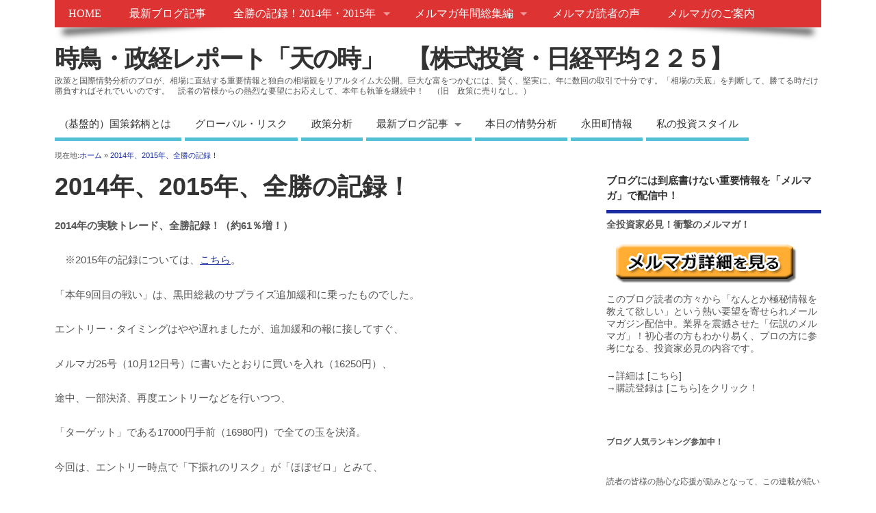

--- FILE ---
content_type: text/html; charset=UTF-8
request_url: https://divineoracle225.com/win.html
body_size: 95052
content:
<!DOCTYPE html>
<!--[if lt IE 7 ]>	<html dir="ltr" lang="ja" prefix="og: https://ogp.me/ns#" class="no-js ie6"> <![endif]-->
<!--[if IE 7 ]>		<html dir="ltr" lang="ja" prefix="og: https://ogp.me/ns#" class="no-js ie7"> <![endif]-->
<!--[if IE 8 ]>		<html dir="ltr" lang="ja" prefix="og: https://ogp.me/ns#" class="no-js ie8"> <![endif]-->
<!--[if IE 9 ]>		<html dir="ltr" lang="ja" prefix="og: https://ogp.me/ns#" class="no-js ie9"> <![endif]-->
<!--[if (gt IE 9)|!(IE)]><!-->
<html dir="ltr" lang="ja" prefix="og: https://ogp.me/ns#" class="no-js"> <!--<![endif]-->
<head>
<meta charset="UTF-8" />


<meta name="viewport" content="width=device-width,initial-scale=1,maximum-scale=1,user-scalable=yes">
<meta name="HandheldFriendly" content="true">

<link rel="pingback" href="https://divineoracle225.com/wp/xmlrpc.php" />

<meta name="description" content="2014年の実験トレード、全勝記録！（約61％増！） 　※2015年の記録については、こちら。 「本年9回目の戦い」は、黒田総裁のサプライズ追加緩和に乗ったものでした。 エントリー・タイミングはやや遅れましたが、追加緩和の報に接してすぐ、 " />
<title>2014年、2015年、全勝の記録！ - 時鳥・政経レポート「天の時」 【株式投資・日経平均２２５】</title>


		<!-- All in One SEO 4.6.2 - aioseo.com -->
		<meta name="description" content="2014年の実験トレード、全勝記録！（約61％増！） ※2015年の記録については、こちら。 「本年9回目の" />
		<meta name="robots" content="max-image-preview:large" />
		<link rel="canonical" href="https://divineoracle225.com/win.html" />
		<meta name="generator" content="All in One SEO (AIOSEO) 4.6.2" />
		<meta property="og:locale" content="ja_JP" />
		<meta property="og:site_name" content="時鳥・政経レポート「天の時」　【株式投資・日経平均２２５】 - 政策と国際情勢分析のプロが、相場に直結する重要情報と独自の相場観をリアルタイム大公開。巨大な富をつかむには、賢く、堅実に、年に数回の取引で十分です。「相場の天底」を判断して、勝てる時だけ勝負すればそれでいいのです。　読者の皆様からの熱烈な要望にお応えして、本年も執筆を継続中！　（旧　政策に売りなし。）" />
		<meta property="og:type" content="article" />
		<meta property="og:title" content="2014年、2015年、全勝の記録！ - 時鳥・政経レポート「天の時」 【株式投資・日経平均２２５】" />
		<meta property="og:description" content="2014年の実験トレード、全勝記録！（約61％増！） ※2015年の記録については、こちら。 「本年9回目の" />
		<meta property="og:url" content="https://divineoracle225.com/win.html" />
		<meta property="og:image" content="https://divineoracle225.com/wp/wp-content/uploads/2024/03/300x300.jpg" />
		<meta property="og:image:secure_url" content="https://divineoracle225.com/wp/wp-content/uploads/2024/03/300x300.jpg" />
		<meta property="og:image:width" content="180" />
		<meta property="og:image:height" content="180" />
		<meta property="article:published_time" content="2014-04-13T05:11:24+00:00" />
		<meta property="article:modified_time" content="2016-12-17T08:16:56+00:00" />
		<meta name="twitter:card" content="summary_large_image" />
		<meta name="twitter:site" content="@divineoracle225" />
		<meta name="twitter:title" content="2014年、2015年、全勝の記録！ - 時鳥・政経レポート「天の時」 【株式投資・日経平均２２５】" />
		<meta name="twitter:description" content="2014年の実験トレード、全勝記録！（約61％増！） ※2015年の記録については、こちら。 「本年9回目の" />
		<meta name="twitter:creator" content="@divineoracle225" />
		<meta name="twitter:image" content="https://divineoracle225.com/wp/wp-content/uploads/2024/03/300x300.jpg" />
		<script type="application/ld+json" class="aioseo-schema">
			{"@context":"https:\/\/schema.org","@graph":[{"@type":"BreadcrumbList","@id":"https:\/\/divineoracle225.com\/win.html#breadcrumblist","itemListElement":[{"@type":"ListItem","@id":"https:\/\/divineoracle225.com\/#listItem","position":1,"name":"\u5bb6","item":"https:\/\/divineoracle225.com\/","nextItem":"https:\/\/divineoracle225.com\/win.html#listItem"},{"@type":"ListItem","@id":"https:\/\/divineoracle225.com\/win.html#listItem","position":2,"name":"2014\u5e74\u30012015\u5e74\u3001\u5168\u52dd\u306e\u8a18\u9332\uff01","previousItem":"https:\/\/divineoracle225.com\/#listItem"}]},{"@type":"Person","@id":"https:\/\/divineoracle225.com\/#person","name":"hototo","image":{"@type":"ImageObject","@id":"https:\/\/divineoracle225.com\/win.html#personImage","url":"https:\/\/secure.gravatar.com\/avatar\/15ac98ed1d4d3a56ab89efb5eece7ce8?s=96&d=mm&r=g","width":96,"height":96,"caption":"hototo"}},{"@type":"WebPage","@id":"https:\/\/divineoracle225.com\/win.html#webpage","url":"https:\/\/divineoracle225.com\/win.html","name":"2014\u5e74\u30012015\u5e74\u3001\u5168\u52dd\u306e\u8a18\u9332\uff01 - \u6642\u9ce5\u30fb\u653f\u7d4c\u30ec\u30dd\u30fc\u30c8\u300c\u5929\u306e\u6642\u300d \u3010\u682a\u5f0f\u6295\u8cc7\u30fb\u65e5\u7d4c\u5e73\u5747\uff12\uff12\uff15\u3011","description":"2014\u5e74\u306e\u5b9f\u9a13\u30c8\u30ec\u30fc\u30c9\u3001\u5168\u52dd\u8a18\u9332\uff01\uff08\u7d0461\uff05\u5897\uff01\uff09 \u203b2015\u5e74\u306e\u8a18\u9332\u306b\u3064\u3044\u3066\u306f\u3001\u3053\u3061\u3089\u3002 \u300c\u672c\u5e749\u56de\u76ee\u306e","inLanguage":"ja","isPartOf":{"@id":"https:\/\/divineoracle225.com\/#website"},"breadcrumb":{"@id":"https:\/\/divineoracle225.com\/win.html#breadcrumblist"},"datePublished":"2014-04-13T14:11:24+09:00","dateModified":"2016-12-17T17:16:56+09:00"},{"@type":"WebSite","@id":"https:\/\/divineoracle225.com\/#website","url":"https:\/\/divineoracle225.com\/","name":"\u6642\u9ce5\u30fb\u653f\u7d4c\u30ec\u30dd\u30fc\u30c8\u300c\u5929\u306e\u6642\u300d\u3000\u3010\u682a\u5f0f\u6295\u8cc7\u30fb\u65e5\u7d4c\u5e73\u5747\uff12\uff12\uff15\u3011","description":"\u653f\u7b56\u3068\u56fd\u969b\u60c5\u52e2\u5206\u6790\u306e\u30d7\u30ed\u304c\u3001\u76f8\u5834\u306b\u76f4\u7d50\u3059\u308b\u91cd\u8981\u60c5\u5831\u3068\u72ec\u81ea\u306e\u76f8\u5834\u89b3\u3092\u30ea\u30a2\u30eb\u30bf\u30a4\u30e0\u5927\u516c\u958b\u3002\u5de8\u5927\u306a\u5bcc\u3092\u3064\u304b\u3080\u306b\u306f\u3001\u8ce2\u304f\u3001\u5805\u5b9f\u306b\u3001\u5e74\u306b\u6570\u56de\u306e\u53d6\u5f15\u3067\u5341\u5206\u3067\u3059\u3002\u300c\u76f8\u5834\u306e\u5929\u5e95\u300d\u3092\u5224\u65ad\u3057\u3066\u3001\u52dd\u3066\u308b\u6642\u3060\u3051\u52dd\u8ca0\u3059\u308c\u3070\u305d\u308c\u3067\u3044\u3044\u306e\u3067\u3059\u3002\u3000\u8aad\u8005\u306e\u7686\u69d8\u304b\u3089\u306e\u71b1\u70c8\u306a\u8981\u671b\u306b\u304a\u5fdc\u3048\u3057\u3066\u3001\u672c\u5e74\u3082\u57f7\u7b46\u3092\u7d99\u7d9a\u4e2d\uff01\u3000\uff08\u65e7\u3000\u653f\u7b56\u306b\u58f2\u308a\u306a\u3057\u3002\uff09","inLanguage":"ja","publisher":{"@id":"https:\/\/divineoracle225.com\/#person"}}]}
		</script>
		<!-- All in One SEO -->

<link rel='dns-prefetch' href='//www.googletagmanager.com' />
<link rel="alternate" type="application/rss+xml" title="時鳥・政経レポート「天の時」　【株式投資・日経平均２２５】 &raquo; フィード" href="https://divineoracle225.com/feed" />
<link rel="alternate" type="application/rss+xml" title="時鳥・政経レポート「天の時」　【株式投資・日経平均２２５】 &raquo; コメントフィード" href="https://divineoracle225.com/comments/feed" />
<link rel="alternate" type="application/rss+xml" title="時鳥・政経レポート「天の時」　【株式投資・日経平均２２５】 &raquo; 2014年、2015年、全勝の記録！ のコメントのフィード" href="https://divineoracle225.com/win.html/feed" />
<script type="text/javascript">
/* <![CDATA[ */
window._wpemojiSettings = {"baseUrl":"https:\/\/s.w.org\/images\/core\/emoji\/14.0.0\/72x72\/","ext":".png","svgUrl":"https:\/\/s.w.org\/images\/core\/emoji\/14.0.0\/svg\/","svgExt":".svg","source":{"concatemoji":"https:\/\/divineoracle225.com\/wp\/wp-includes\/js\/wp-emoji-release.min.js?ver=4395f67e3d898d40eb52dee332293358"}};
/*! This file is auto-generated */
!function(i,n){var o,s,e;function c(e){try{var t={supportTests:e,timestamp:(new Date).valueOf()};sessionStorage.setItem(o,JSON.stringify(t))}catch(e){}}function p(e,t,n){e.clearRect(0,0,e.canvas.width,e.canvas.height),e.fillText(t,0,0);var t=new Uint32Array(e.getImageData(0,0,e.canvas.width,e.canvas.height).data),r=(e.clearRect(0,0,e.canvas.width,e.canvas.height),e.fillText(n,0,0),new Uint32Array(e.getImageData(0,0,e.canvas.width,e.canvas.height).data));return t.every(function(e,t){return e===r[t]})}function u(e,t,n){switch(t){case"flag":return n(e,"\ud83c\udff3\ufe0f\u200d\u26a7\ufe0f","\ud83c\udff3\ufe0f\u200b\u26a7\ufe0f")?!1:!n(e,"\ud83c\uddfa\ud83c\uddf3","\ud83c\uddfa\u200b\ud83c\uddf3")&&!n(e,"\ud83c\udff4\udb40\udc67\udb40\udc62\udb40\udc65\udb40\udc6e\udb40\udc67\udb40\udc7f","\ud83c\udff4\u200b\udb40\udc67\u200b\udb40\udc62\u200b\udb40\udc65\u200b\udb40\udc6e\u200b\udb40\udc67\u200b\udb40\udc7f");case"emoji":return!n(e,"\ud83e\udef1\ud83c\udffb\u200d\ud83e\udef2\ud83c\udfff","\ud83e\udef1\ud83c\udffb\u200b\ud83e\udef2\ud83c\udfff")}return!1}function f(e,t,n){var r="undefined"!=typeof WorkerGlobalScope&&self instanceof WorkerGlobalScope?new OffscreenCanvas(300,150):i.createElement("canvas"),a=r.getContext("2d",{willReadFrequently:!0}),o=(a.textBaseline="top",a.font="600 32px Arial",{});return e.forEach(function(e){o[e]=t(a,e,n)}),o}function t(e){var t=i.createElement("script");t.src=e,t.defer=!0,i.head.appendChild(t)}"undefined"!=typeof Promise&&(o="wpEmojiSettingsSupports",s=["flag","emoji"],n.supports={everything:!0,everythingExceptFlag:!0},e=new Promise(function(e){i.addEventListener("DOMContentLoaded",e,{once:!0})}),new Promise(function(t){var n=function(){try{var e=JSON.parse(sessionStorage.getItem(o));if("object"==typeof e&&"number"==typeof e.timestamp&&(new Date).valueOf()<e.timestamp+604800&&"object"==typeof e.supportTests)return e.supportTests}catch(e){}return null}();if(!n){if("undefined"!=typeof Worker&&"undefined"!=typeof OffscreenCanvas&&"undefined"!=typeof URL&&URL.createObjectURL&&"undefined"!=typeof Blob)try{var e="postMessage("+f.toString()+"("+[JSON.stringify(s),u.toString(),p.toString()].join(",")+"));",r=new Blob([e],{type:"text/javascript"}),a=new Worker(URL.createObjectURL(r),{name:"wpTestEmojiSupports"});return void(a.onmessage=function(e){c(n=e.data),a.terminate(),t(n)})}catch(e){}c(n=f(s,u,p))}t(n)}).then(function(e){for(var t in e)n.supports[t]=e[t],n.supports.everything=n.supports.everything&&n.supports[t],"flag"!==t&&(n.supports.everythingExceptFlag=n.supports.everythingExceptFlag&&n.supports[t]);n.supports.everythingExceptFlag=n.supports.everythingExceptFlag&&!n.supports.flag,n.DOMReady=!1,n.readyCallback=function(){n.DOMReady=!0}}).then(function(){return e}).then(function(){var e;n.supports.everything||(n.readyCallback(),(e=n.source||{}).concatemoji?t(e.concatemoji):e.wpemoji&&e.twemoji&&(t(e.twemoji),t(e.wpemoji)))}))}((window,document),window._wpemojiSettings);
/* ]]> */
</script>
<style id='wp-emoji-styles-inline-css' type='text/css'>

	img.wp-smiley, img.emoji {
		display: inline !important;
		border: none !important;
		box-shadow: none !important;
		height: 1em !important;
		width: 1em !important;
		margin: 0 0.07em !important;
		vertical-align: -0.1em !important;
		background: none !important;
		padding: 0 !important;
	}
</style>
<link rel='stylesheet' id='wp-block-library-css' href='https://divineoracle225.com/wp/wp-includes/css/dist/block-library/style.min.css?ver=4395f67e3d898d40eb52dee332293358' type='text/css' media='all' />
<style id='classic-theme-styles-inline-css' type='text/css'>
/*! This file is auto-generated */
.wp-block-button__link{color:#fff;background-color:#32373c;border-radius:9999px;box-shadow:none;text-decoration:none;padding:calc(.667em + 2px) calc(1.333em + 2px);font-size:1.125em}.wp-block-file__button{background:#32373c;color:#fff;text-decoration:none}
</style>
<style id='global-styles-inline-css' type='text/css'>
body{--wp--preset--color--black: #000000;--wp--preset--color--cyan-bluish-gray: #abb8c3;--wp--preset--color--white: #ffffff;--wp--preset--color--pale-pink: #f78da7;--wp--preset--color--vivid-red: #cf2e2e;--wp--preset--color--luminous-vivid-orange: #ff6900;--wp--preset--color--luminous-vivid-amber: #fcb900;--wp--preset--color--light-green-cyan: #7bdcb5;--wp--preset--color--vivid-green-cyan: #00d084;--wp--preset--color--pale-cyan-blue: #8ed1fc;--wp--preset--color--vivid-cyan-blue: #0693e3;--wp--preset--color--vivid-purple: #9b51e0;--wp--preset--gradient--vivid-cyan-blue-to-vivid-purple: linear-gradient(135deg,rgba(6,147,227,1) 0%,rgb(155,81,224) 100%);--wp--preset--gradient--light-green-cyan-to-vivid-green-cyan: linear-gradient(135deg,rgb(122,220,180) 0%,rgb(0,208,130) 100%);--wp--preset--gradient--luminous-vivid-amber-to-luminous-vivid-orange: linear-gradient(135deg,rgba(252,185,0,1) 0%,rgba(255,105,0,1) 100%);--wp--preset--gradient--luminous-vivid-orange-to-vivid-red: linear-gradient(135deg,rgba(255,105,0,1) 0%,rgb(207,46,46) 100%);--wp--preset--gradient--very-light-gray-to-cyan-bluish-gray: linear-gradient(135deg,rgb(238,238,238) 0%,rgb(169,184,195) 100%);--wp--preset--gradient--cool-to-warm-spectrum: linear-gradient(135deg,rgb(74,234,220) 0%,rgb(151,120,209) 20%,rgb(207,42,186) 40%,rgb(238,44,130) 60%,rgb(251,105,98) 80%,rgb(254,248,76) 100%);--wp--preset--gradient--blush-light-purple: linear-gradient(135deg,rgb(255,206,236) 0%,rgb(152,150,240) 100%);--wp--preset--gradient--blush-bordeaux: linear-gradient(135deg,rgb(254,205,165) 0%,rgb(254,45,45) 50%,rgb(107,0,62) 100%);--wp--preset--gradient--luminous-dusk: linear-gradient(135deg,rgb(255,203,112) 0%,rgb(199,81,192) 50%,rgb(65,88,208) 100%);--wp--preset--gradient--pale-ocean: linear-gradient(135deg,rgb(255,245,203) 0%,rgb(182,227,212) 50%,rgb(51,167,181) 100%);--wp--preset--gradient--electric-grass: linear-gradient(135deg,rgb(202,248,128) 0%,rgb(113,206,126) 100%);--wp--preset--gradient--midnight: linear-gradient(135deg,rgb(2,3,129) 0%,rgb(40,116,252) 100%);--wp--preset--font-size--small: 13px;--wp--preset--font-size--medium: 20px;--wp--preset--font-size--large: 36px;--wp--preset--font-size--x-large: 42px;--wp--preset--spacing--20: 0.44rem;--wp--preset--spacing--30: 0.67rem;--wp--preset--spacing--40: 1rem;--wp--preset--spacing--50: 1.5rem;--wp--preset--spacing--60: 2.25rem;--wp--preset--spacing--70: 3.38rem;--wp--preset--spacing--80: 5.06rem;--wp--preset--shadow--natural: 6px 6px 9px rgba(0, 0, 0, 0.2);--wp--preset--shadow--deep: 12px 12px 50px rgba(0, 0, 0, 0.4);--wp--preset--shadow--sharp: 6px 6px 0px rgba(0, 0, 0, 0.2);--wp--preset--shadow--outlined: 6px 6px 0px -3px rgba(255, 255, 255, 1), 6px 6px rgba(0, 0, 0, 1);--wp--preset--shadow--crisp: 6px 6px 0px rgba(0, 0, 0, 1);}:where(.is-layout-flex){gap: 0.5em;}:where(.is-layout-grid){gap: 0.5em;}body .is-layout-flow > .alignleft{float: left;margin-inline-start: 0;margin-inline-end: 2em;}body .is-layout-flow > .alignright{float: right;margin-inline-start: 2em;margin-inline-end: 0;}body .is-layout-flow > .aligncenter{margin-left: auto !important;margin-right: auto !important;}body .is-layout-constrained > .alignleft{float: left;margin-inline-start: 0;margin-inline-end: 2em;}body .is-layout-constrained > .alignright{float: right;margin-inline-start: 2em;margin-inline-end: 0;}body .is-layout-constrained > .aligncenter{margin-left: auto !important;margin-right: auto !important;}body .is-layout-constrained > :where(:not(.alignleft):not(.alignright):not(.alignfull)){max-width: var(--wp--style--global--content-size);margin-left: auto !important;margin-right: auto !important;}body .is-layout-constrained > .alignwide{max-width: var(--wp--style--global--wide-size);}body .is-layout-flex{display: flex;}body .is-layout-flex{flex-wrap: wrap;align-items: center;}body .is-layout-flex > *{margin: 0;}body .is-layout-grid{display: grid;}body .is-layout-grid > *{margin: 0;}:where(.wp-block-columns.is-layout-flex){gap: 2em;}:where(.wp-block-columns.is-layout-grid){gap: 2em;}:where(.wp-block-post-template.is-layout-flex){gap: 1.25em;}:where(.wp-block-post-template.is-layout-grid){gap: 1.25em;}.has-black-color{color: var(--wp--preset--color--black) !important;}.has-cyan-bluish-gray-color{color: var(--wp--preset--color--cyan-bluish-gray) !important;}.has-white-color{color: var(--wp--preset--color--white) !important;}.has-pale-pink-color{color: var(--wp--preset--color--pale-pink) !important;}.has-vivid-red-color{color: var(--wp--preset--color--vivid-red) !important;}.has-luminous-vivid-orange-color{color: var(--wp--preset--color--luminous-vivid-orange) !important;}.has-luminous-vivid-amber-color{color: var(--wp--preset--color--luminous-vivid-amber) !important;}.has-light-green-cyan-color{color: var(--wp--preset--color--light-green-cyan) !important;}.has-vivid-green-cyan-color{color: var(--wp--preset--color--vivid-green-cyan) !important;}.has-pale-cyan-blue-color{color: var(--wp--preset--color--pale-cyan-blue) !important;}.has-vivid-cyan-blue-color{color: var(--wp--preset--color--vivid-cyan-blue) !important;}.has-vivid-purple-color{color: var(--wp--preset--color--vivid-purple) !important;}.has-black-background-color{background-color: var(--wp--preset--color--black) !important;}.has-cyan-bluish-gray-background-color{background-color: var(--wp--preset--color--cyan-bluish-gray) !important;}.has-white-background-color{background-color: var(--wp--preset--color--white) !important;}.has-pale-pink-background-color{background-color: var(--wp--preset--color--pale-pink) !important;}.has-vivid-red-background-color{background-color: var(--wp--preset--color--vivid-red) !important;}.has-luminous-vivid-orange-background-color{background-color: var(--wp--preset--color--luminous-vivid-orange) !important;}.has-luminous-vivid-amber-background-color{background-color: var(--wp--preset--color--luminous-vivid-amber) !important;}.has-light-green-cyan-background-color{background-color: var(--wp--preset--color--light-green-cyan) !important;}.has-vivid-green-cyan-background-color{background-color: var(--wp--preset--color--vivid-green-cyan) !important;}.has-pale-cyan-blue-background-color{background-color: var(--wp--preset--color--pale-cyan-blue) !important;}.has-vivid-cyan-blue-background-color{background-color: var(--wp--preset--color--vivid-cyan-blue) !important;}.has-vivid-purple-background-color{background-color: var(--wp--preset--color--vivid-purple) !important;}.has-black-border-color{border-color: var(--wp--preset--color--black) !important;}.has-cyan-bluish-gray-border-color{border-color: var(--wp--preset--color--cyan-bluish-gray) !important;}.has-white-border-color{border-color: var(--wp--preset--color--white) !important;}.has-pale-pink-border-color{border-color: var(--wp--preset--color--pale-pink) !important;}.has-vivid-red-border-color{border-color: var(--wp--preset--color--vivid-red) !important;}.has-luminous-vivid-orange-border-color{border-color: var(--wp--preset--color--luminous-vivid-orange) !important;}.has-luminous-vivid-amber-border-color{border-color: var(--wp--preset--color--luminous-vivid-amber) !important;}.has-light-green-cyan-border-color{border-color: var(--wp--preset--color--light-green-cyan) !important;}.has-vivid-green-cyan-border-color{border-color: var(--wp--preset--color--vivid-green-cyan) !important;}.has-pale-cyan-blue-border-color{border-color: var(--wp--preset--color--pale-cyan-blue) !important;}.has-vivid-cyan-blue-border-color{border-color: var(--wp--preset--color--vivid-cyan-blue) !important;}.has-vivid-purple-border-color{border-color: var(--wp--preset--color--vivid-purple) !important;}.has-vivid-cyan-blue-to-vivid-purple-gradient-background{background: var(--wp--preset--gradient--vivid-cyan-blue-to-vivid-purple) !important;}.has-light-green-cyan-to-vivid-green-cyan-gradient-background{background: var(--wp--preset--gradient--light-green-cyan-to-vivid-green-cyan) !important;}.has-luminous-vivid-amber-to-luminous-vivid-orange-gradient-background{background: var(--wp--preset--gradient--luminous-vivid-amber-to-luminous-vivid-orange) !important;}.has-luminous-vivid-orange-to-vivid-red-gradient-background{background: var(--wp--preset--gradient--luminous-vivid-orange-to-vivid-red) !important;}.has-very-light-gray-to-cyan-bluish-gray-gradient-background{background: var(--wp--preset--gradient--very-light-gray-to-cyan-bluish-gray) !important;}.has-cool-to-warm-spectrum-gradient-background{background: var(--wp--preset--gradient--cool-to-warm-spectrum) !important;}.has-blush-light-purple-gradient-background{background: var(--wp--preset--gradient--blush-light-purple) !important;}.has-blush-bordeaux-gradient-background{background: var(--wp--preset--gradient--blush-bordeaux) !important;}.has-luminous-dusk-gradient-background{background: var(--wp--preset--gradient--luminous-dusk) !important;}.has-pale-ocean-gradient-background{background: var(--wp--preset--gradient--pale-ocean) !important;}.has-electric-grass-gradient-background{background: var(--wp--preset--gradient--electric-grass) !important;}.has-midnight-gradient-background{background: var(--wp--preset--gradient--midnight) !important;}.has-small-font-size{font-size: var(--wp--preset--font-size--small) !important;}.has-medium-font-size{font-size: var(--wp--preset--font-size--medium) !important;}.has-large-font-size{font-size: var(--wp--preset--font-size--large) !important;}.has-x-large-font-size{font-size: var(--wp--preset--font-size--x-large) !important;}
.wp-block-navigation a:where(:not(.wp-element-button)){color: inherit;}
:where(.wp-block-post-template.is-layout-flex){gap: 1.25em;}:where(.wp-block-post-template.is-layout-grid){gap: 1.25em;}
:where(.wp-block-columns.is-layout-flex){gap: 2em;}:where(.wp-block-columns.is-layout-grid){gap: 2em;}
.wp-block-pullquote{font-size: 1.5em;line-height: 1.6;}
</style>
<link rel='stylesheet' id='parent-style-css' href='https://divineoracle225.com/wp/wp-content/themes/mesocolumn/style.css?ver=1.6.5.1' type='text/css' media='all' />
<link rel='stylesheet' id='style-responsive-css' href='https://divineoracle225.com/wp/wp-content/themes/mesocolumn/responsive.css?ver=1.6.5.1' type='text/css' media='all' />
<link rel='stylesheet' id='superfish-css' href='https://divineoracle225.com/wp/wp-content/themes/mesocolumn/lib/scripts/superfish-menu/css/superfish.css?ver=1.6.5.1' type='text/css' media='all' />
<link rel='stylesheet' id='tabber-css' href='https://divineoracle225.com/wp/wp-content/themes/mesocolumn/lib/scripts/tabber/tabber.css?ver=1.6.5.1' type='text/css' media='all' />
<link rel='stylesheet' id='font-awesome-cdn-css' href='https://divineoracle225.com/wp/wp-content/themes/mesocolumn/lib/scripts/font-awesome/css/font-awesome.css?ver=1.6.5.1' type='text/css' media='all' />
<link rel='stylesheet' id='amazonjs-css' href='https://divineoracle225.com/wp/wp-content/plugins/amazonjs/css/amazonjs.css?ver=0.10' type='text/css' media='all' />
<script type="text/javascript" src="https://divineoracle225.com/wp/wp-includes/js/jquery/jquery.min.js?ver=3.7.1" id="jquery-core-js"></script>
<script type="text/javascript" src="https://divineoracle225.com/wp/wp-includes/js/jquery/jquery-migrate.min.js?ver=3.4.1" id="jquery-migrate-js"></script>

<!-- Site Kit によって追加された Google タグ（gtag.js）スニペット -->

<!-- Google アナリティクス スニペット (Site Kit が追加) -->
<script type="text/javascript" src="https://www.googletagmanager.com/gtag/js?id=GT-PJ7S72CK" id="google_gtagjs-js" async></script>
<script type="text/javascript" id="google_gtagjs-js-after">
/* <![CDATA[ */
window.dataLayer = window.dataLayer || [];function gtag(){dataLayer.push(arguments);}
gtag("set","linker",{"domains":["divineoracle225.com"]});
gtag("js", new Date());
gtag("set", "developer_id.dZTNiMT", true);
gtag("config", "GT-PJ7S72CK");
/* ]]> */
</script>

<!-- Site Kit によって追加された終了 Google タグ（gtag.js）スニペット -->
<link rel="https://api.w.org/" href="https://divineoracle225.com/wp-json/" /><link rel="alternate" type="application/json" href="https://divineoracle225.com/wp-json/wp/v2/pages/18" /><link rel="EditURI" type="application/rsd+xml" title="RSD" href="https://divineoracle225.com/wp/xmlrpc.php?rsd" />
<link rel="alternate" type="application/json+oembed" href="https://divineoracle225.com/wp-json/oembed/1.0/embed?url=https%3A%2F%2Fdivineoracle225.com%2Fwin.html" />
<link rel="alternate" type="text/xml+oembed" href="https://divineoracle225.com/wp-json/oembed/1.0/embed?url=https%3A%2F%2Fdivineoracle225.com%2Fwin.html&#038;format=xml" />
<meta name="cdp-version" content="1.4.6" /><meta name="generator" content="Site Kit by Google 1.138.0" /><style type="text/css" media="all">
#main-navigation li.tn_cat_color_4 a {border-bottom: 5px solid #1e73be;}#main-navigation ul.sf-menu li.tn_cat_color_4:hover {background-color: #1e73be;}#main-navigation li.tn_cat_color_4.current-menu-item a {background-color: #1e73be;color:white;}#main-navigation li.tn_cat_color_4.current-menu-item a span.menu-decsription {color:white;}ul.sub_tn_cat_color_4 li a {color: #1e73be;}#main-navigation .sf-menu li a:hover {color: #fff !important;}#custom #main-navigation .sf-menu li.tn_cat_color_4 a:hover {color: #fff !important;background-color: #1e73be;}aside.home-feat-cat h4.homefeattitle.feat_tn_cat_color_4 {border-bottom: 5px solid #1e73be;}h2.header-title.feat_tn_cat_color_4 {background-color: #1e73be;padding: 1% 2%;width:95%;color: white;}#custom .archive_tn_cat_color_4 h1.post-title a,#custom .archive_tn_cat_color_4 h2.post-title a {color: #1e73be !important;}aside.home-feat-cat.post_tn_cat_color_4 .widget a, aside.home-feat-cat.post_tn_cat_color_4 article a {color: #1e73be;}#custom #post-entry.archive_tn_cat_color_4 article .post-meta a:hover {color: #1e73be !important;}#main-navigation .sf-menu li.tn_cat_color_4 ul  {background-color: #1e73be;background-image: none;}#main-navigation .sf-menu li.tn_cat_color_4 ul li a:hover  {background-color:#00408b;background-image: none;}#main-navigation li.tn_cat_color_14 a {border-bottom: 5px solid #dd3333;}#main-navigation ul.sf-menu li.tn_cat_color_14:hover {background-color: #dd3333;}#main-navigation li.tn_cat_color_14.current-menu-item a {background-color: #dd3333;color:white;}#main-navigation li.tn_cat_color_14.current-menu-item a span.menu-decsription {color:white;}ul.sub_tn_cat_color_14 li a {color: #dd3333;}#main-navigation .sf-menu li a:hover {color: #fff !important;}#custom #main-navigation .sf-menu li.tn_cat_color_14 a:hover {color: #fff !important;background-color: #dd3333;}aside.home-feat-cat h4.homefeattitle.feat_tn_cat_color_14 {border-bottom: 5px solid #dd3333;}h2.header-title.feat_tn_cat_color_14 {background-color: #dd3333;padding: 1% 2%;width:95%;color: white;}#custom .archive_tn_cat_color_14 h1.post-title a,#custom .archive_tn_cat_color_14 h2.post-title a {color: #dd3333 !important;}aside.home-feat-cat.post_tn_cat_color_14 .widget a, aside.home-feat-cat.post_tn_cat_color_14 article a {color: #dd3333;}#custom #post-entry.archive_tn_cat_color_14 article .post-meta a:hover {color: #dd3333 !important;}#main-navigation .sf-menu li.tn_cat_color_14 ul  {background-color: #dd3333;background-image: none;}#main-navigation .sf-menu li.tn_cat_color_14 ul li a:hover  {background-color:#aa0000;background-image: none;}#main-navigation li.tn_cat_color_2 a {border-bottom: 5px solid #dd9933;}#main-navigation ul.sf-menu li.tn_cat_color_2:hover {background-color: #dd9933;}#main-navigation li.tn_cat_color_2.current-menu-item a {background-color: #dd9933;color:white;}#main-navigation li.tn_cat_color_2.current-menu-item a span.menu-decsription {color:white;}ul.sub_tn_cat_color_2 li a {color: #dd9933;}#main-navigation .sf-menu li a:hover {color: #fff !important;}#custom #main-navigation .sf-menu li.tn_cat_color_2 a:hover {color: #fff !important;background-color: #dd9933;}aside.home-feat-cat h4.homefeattitle.feat_tn_cat_color_2 {border-bottom: 5px solid #dd9933;}h2.header-title.feat_tn_cat_color_2 {background-color: #dd9933;padding: 1% 2%;width:95%;color: white;}#custom .archive_tn_cat_color_2 h1.post-title a,#custom .archive_tn_cat_color_2 h2.post-title a {color: #dd9933 !important;}aside.home-feat-cat.post_tn_cat_color_2 .widget a, aside.home-feat-cat.post_tn_cat_color_2 article a {color: #dd9933;}#custom #post-entry.archive_tn_cat_color_2 article .post-meta a:hover {color: #dd9933 !important;}#main-navigation .sf-menu li.tn_cat_color_2 ul  {background-color: #dd9933;background-image: none;}#main-navigation .sf-menu li.tn_cat_color_2 ul li a:hover  {background-color:#aa6600;background-image: none;}#main-navigation li.tn_cat_color_13 a {border-bottom: 5px solid #461ec9;}#main-navigation ul.sf-menu li.tn_cat_color_13:hover {background-color: #461ec9;}#main-navigation li.tn_cat_color_13.current-menu-item a {background-color: #461ec9;color:white;}#main-navigation li.tn_cat_color_13.current-menu-item a span.menu-decsription {color:white;}ul.sub_tn_cat_color_13 li a {color: #461ec9;}#main-navigation .sf-menu li a:hover {color: #fff !important;}#custom #main-navigation .sf-menu li.tn_cat_color_13 a:hover {color: #fff !important;background-color: #461ec9;}aside.home-feat-cat h4.homefeattitle.feat_tn_cat_color_13 {border-bottom: 5px solid #461ec9;}h2.header-title.feat_tn_cat_color_13 {background-color: #461ec9;padding: 1% 2%;width:95%;color: white;}#custom .archive_tn_cat_color_13 h1.post-title a,#custom .archive_tn_cat_color_13 h2.post-title a {color: #461ec9 !important;}aside.home-feat-cat.post_tn_cat_color_13 .widget a, aside.home-feat-cat.post_tn_cat_color_13 article a {color: #461ec9;}#custom #post-entry.archive_tn_cat_color_13 article .post-meta a:hover {color: #461ec9 !important;}#main-navigation .sf-menu li.tn_cat_color_13 ul  {background-color: #461ec9;background-image: none;}#main-navigation .sf-menu li.tn_cat_color_13 ul li a:hover  {background-color:#130096;background-image: none;}</style>
<style type="text/css" media="all">
</style>
<link rel="icon" href="https://divineoracle225.com/wp/wp-content/uploads/2014/04/cropped-Hototogisu.jpg" type="images/x-icon" /><style type="text/css">.recentcomments a{display:inline !important;padding:0 !important;margin:0 !important;}</style><style type="text/css">.broken_link, a.broken_link {
	text-decoration: line-through;
}</style><link rel="icon" href="https://divineoracle225.com/wp/wp-content/uploads/2014/04/cropped-Hototogisu-32x32.jpg" sizes="32x32" />
<link rel="icon" href="https://divineoracle225.com/wp/wp-content/uploads/2014/04/cropped-Hototogisu-192x192.jpg" sizes="192x192" />
<link rel="apple-touch-icon" href="https://divineoracle225.com/wp/wp-content/uploads/2014/04/cropped-Hototogisu-180x180.jpg" />
<meta name="msapplication-TileImage" content="https://divineoracle225.com/wp/wp-content/uploads/2014/04/cropped-Hototogisu-270x270.jpg" />
<style type="text/css" media="all">
body {font-family:Helvetica;font-weight:normal;}
#siteinfo div,h1,h2,h3,h4,h5,h6,.header-title,#main-navigation, #featured #featured-title, #cf .tinput, #wp-calendar caption,.flex-caption h1,#portfolio-filter li,.nivo-caption a.read-more,.form-submit #submit,.fbottom,ol.commentlist li div.comment-post-meta, .home-post span.post-category a,ul.tabbernav li a {font-family:  Helvetica; font-weight: bold; }
#main-navigation, .sf-menu li a {font-family: Helvetica Neue; font-weight:normal; }
#top-navigation {background-color: #dd3333;}#top-navigation .sf-menu li a:hover,#top-navigation .sf-menu li:hover,#top-navigation .sf-menu ul {background-color: #c31919;}#top-navigation .sf-menu ul li a:hover {background-color: #aa0000;background-image: none;}#mobile-nav .mobile-open a {background: #dd3333 none;}#mobile-nav ul li a {background: #c31919 none;}#mobile-nav ul li a:hover {background:#aa0000 none;}#custom #right-sidebar ul.tabbernav { background: #1a2ea3 !important; }
h2.header-title { background: #1a2ea3; }
#right-sidebar ul.tabbernav li.tabberactive a,#right-sidebar ul.tabbernav li.tabberactive a:hover { color:#fff !important; background-color: #000070 !important; }
#right-sidebar ul.tabbernav li a:hover, #custom h2.inblog {color: #FFF !important;background-color: #001489 !important;}
#breadcrumbs a {color:#1a2ea3;}
#breadcrumbs a:hover {color:#000070;}
#content .item-title a,h2.post-title a, h1.post-title a, article.post .post-meta a:hover, #custom .product-with-desc ul.products li h1.post-title a:hover, #custom .twitterbox span a, #custom h3.widget-title a, #custom .ftop div.textwidget a, #custom .ftop a:hover, #custom .ftop .widget_my_theme_twitter_widget a, #content .activity-header a, #content .activity-inner a, #content .item-list-tabs a {
color: #1a2ea3 !important;}
#custom #post-entry h1.post-title a:hover,#custom #post-entry h2.post-title a:hover {color: #222;}
#woo-container p.price,.wp-pagenavi a, #woo-container span.price, #custom ul.product_list_widget li span.amount,span.pricebox, #custom .product-with-desc ul.products li .post-product-right span.price, .js_widget_product_price,#jigo-single-product p.price   {background-color: #475bd0; color:#fff;}
.wp-pagenavi .current, .wp-pagenavi a:hover{background: none repeat scroll 0 0 #001489;}
#post-navigator .wp-pagenavi a,#post-navigator .wp-pagenavi a:hover {background: none repeat scroll 0 0 #000056;}
#post-navigator .wp-pagenavi .current {background: none repeat scroll 0 0 #000023;}
#content a.activity-time-since {color: #888 !important;}
#content .item-list-tabs span  {background-color: #3347bc !important;}
#custom .widget a:hover, #custom h3.widget-title a:hover, #custom .ftop div.textwidget a:hover, #custom .ftop a:hover, #custom .ftop .widget_my_theme_twitter_widget a:hover {color: #000070 !important;}
#custom h3.widget-title {border-bottom: 5px solid #1a2ea3;}
#right-sidebar .search-form .search-submit,#searchform input[type="submit"], #searchform input[type="button"],#custom .bp-searchform #search-submit {background-color: #1a2ea3;border:1px solid #1a2ea3;}
#post-entry .post-content a, #author-bio a, #post-related a, #commentpost .fn a, ol.pinglist a, #post-navigator-single a,#commentpost #rssfeed a, #commentpost .comment_text a, #commentpost p a, .product_meta a, a.show_review_form, #custom .twitterbox li a  {color: #1a2ea3;}
.pagination-links a.page-numbers, #custom #woo-container nav.woocommerce-pagination a.page-numbers {background-color: #1a2ea3;color:#fff !important;}
.pagination-links .page-numbers, #custom #woo-container nav.woocommerce-pagination span.page-numbers.current {background-color: #000070;color:#fff !important;}
#custom footer.footer-bottom, #custom footer.footer-bottom .fbottom {background-color:#b52929;color:#fff !important;}
@media only screen and (min-width:768px) {
#post-entry article.post-style-magazine {width:48%;float:left;height:450px;}
#post-entry article.feat-thumbnail.post-style-magazine {height:200px;}
#post-entry article.post-style-magazine.alt-post {margin-right:4%;}
#post-entry article.post-style-magazine .post-right {margin:0;}
#post-entry article.post-style-magazine .post-right h2,
#post-entry article.post-style-magazine .post-right .post-meta,
#post-entry article.post-style-magazine .post-right .post-content {float:none;width:auto;}
#post-entry article.post-style-magazine.feat-thumbnail div.post-thumb {margin: 0 15px 8px 0;}
#post-entry article.post-style-magazine:last-of-type {border-bottom:1px solid #ddd;}
#post-entry article.post-style-magazine.feat-medium div.post-thumb,#post-entry article.post-style-magazine.feat-large div.post-thumb {width:100%;max-height:200px;float:left;margin:0 0 12px;}
#post-entry article.post-style-magazine.feat-medium div.post-thumb img,#post-entry article.post-style-magazine.feat-large div.post-thumb img {width:100%;height:auto;}
}
#custom #siteinfo a {color: # !important;text-decoration: none;}
#custom #siteinfo p#site-description {color: # !important;text-decoration: none;}
#post-entry div.post-thumb.size-thumbnail {float:left;width:150px;}
#post-entry article .post-right {margin:0 0 0 170px;}
</style>

</head>

<body data-rsssl=1 class="page-template-default page page-id-18 chrome" id="custom">

<div class="product-with-desc secbody">

<div id="wrapper">

<div id="wrapper-main">

<div id="bodywrap" class="innerwrap">

<div id="bodycontent">

<div id="container">

<nav class="top-nav iegradient effect-1" id="top-navigation">
<div class="innerwrap">
<ul id="menu-%e3%83%a1%e3%83%8b%e3%83%a5%e3%83%bc" class="sf-menu"><li id='menu-item-5703'  class="menu-item menu-item-type-custom menu-item-object-custom menu-item-home no_desc   "><a  href="https://divineoracle225.com">HOME</a></li>
<li id='menu-item-3538'  class="menu-item menu-item-type-taxonomy menu-item-object-category no_desc  tn_cat_color_13 "><a  href="https://divineoracle225.com/category/blog">最新ブログ記事</a></li>
<li id='menu-item-27'  class="menu-item menu-item-type-post_type menu-item-object-page current-menu-item page_item page-item-18 current_page_item menu-item-has-children no_desc   "><a  href="https://divineoracle225.com/win.html">全勝の記録！2014年・2015年</a>
<ul class="sub-menu">
<li id='menu-item-26'  class="menu-item menu-item-type-post_type menu-item-object-page no_desc   "><a  href="https://divineoracle225.com/concept.html">時鳥の考え方</a></li>
</ul>
</li>
<li id='menu-item-3930'  class="menu-item menu-item-type-post_type menu-item-object-page menu-item-has-children no_desc   "><a  href="https://divineoracle225.com/yearly.html">メルマガ年間総集編</a>
<ul class="sub-menu">
<li id='menu-item-3506'  class="menu-item menu-item-type-custom menu-item-object-custom no_desc   "><a  href="https://divineoracle225.com/tennotoki/nenkan.html">メルマガ年間総集編</a></li>
<li id='menu-item-5709'  class="menu-item menu-item-type-post_type menu-item-object-page menu-item-has-children no_desc   "><a  href="https://divineoracle225.com/yearly/2017mailmagazine.html">2017 メルマガ総集編</a>
	<ul class="sub-menu">
<li id='menu-item-5712'  class="menu-item menu-item-type-post_type menu-item-object-page no_desc   "><a  href="https://divineoracle225.com/page-394/2017mail.html">2017 総集編 読者の声</a></li>
	</ul>
</li>
<li id='menu-item-3929'  class="menu-item menu-item-type-post_type menu-item-object-page menu-item-has-children no_desc   "><a  href="https://divineoracle225.com/yearly/2016mailmagazine.html">2016 メルマガ総集編</a>
	<ul class="sub-menu">
<li id='menu-item-5722'  class="menu-item menu-item-type-post_type menu-item-object-page no_desc   "><a  href="https://divineoracle225.com/page-394/2016-%e7%b7%8f%e9%9b%86%e7%b7%a8-%e8%aa%ad%e8%80%85%e3%81%ae%e5%a3%b0.html">2016  総集編 読者の声</a></li>
	</ul>
</li>
<li id='menu-item-3928'  class="menu-item menu-item-type-post_type menu-item-object-page menu-item-has-children no_desc   "><a  href="https://divineoracle225.com/yearly/2015mailmagazine.html">2015 メルマガ総集編</a>
	<ul class="sub-menu">
<li id='menu-item-5723'  class="menu-item menu-item-type-post_type menu-item-object-page no_desc   "><a  href="https://divineoracle225.com/page-394/2015-%e7%b7%8f%e9%9b%86%e7%b7%a8-%e8%aa%ad%e8%80%85%e3%81%ae%e5%a3%b0.html">2015 総集編 読者の声</a></li>
	</ul>
</li>
<li id='menu-item-3927'  class="menu-item menu-item-type-post_type menu-item-object-page menu-item-has-children no_desc   "><a  href="https://divineoracle225.com/yearly/2014mailmagazine.html">2014 メルマガ総集編</a>
	<ul class="sub-menu">
<li id='menu-item-5724'  class="menu-item menu-item-type-post_type menu-item-object-page no_desc   "><a  href="https://divineoracle225.com/page-394/2014-%e7%b7%8f%e9%9b%86%e7%b7%a8-%e8%aa%ad%e8%80%85%e3%81%ae%e5%a3%b0.html">2014 総集編 読者の声</a></li>
	</ul>
</li>
</ul>
</li>
<li id='menu-item-5728'  class="menu-item menu-item-type-post_type menu-item-object-page no_desc   "><a  href="https://divineoracle225.com/mail.html">メルマガ読者の声</a></li>
<li id='menu-item-5686'  class="menu-item menu-item-type-post_type menu-item-object-page no_desc   "><a  href="https://divineoracle225.com/mailmagazine.html">メルマガのご案内</a></li>
</ul><div id="mobile-nav"><div class="mobile-open"><a class="mobile-open-click" href="#"><i class="fa fa-bars"></i>トップメニュー</a></div><ul id="mobile-menu-wrap"><li><a href='https://divineoracle225.com'>HOME</a>
<li><a href='https://divineoracle225.com/category/blog'>最新ブログ記事</a>
<li><a href='https://divineoracle225.com/win.html'>全勝の記録！2014年・2015年</a>

	<li><a href='https://divineoracle225.com/concept.html'>&nbsp;&nbsp;<i class='fa fa-minus'></i>時鳥の考え方</a>


<li><a href='https://divineoracle225.com/yearly.html'>メルマガ年間総集編</a>

	<li><a href='https://divineoracle225.com/tennotoki/nenkan.html'>&nbsp;&nbsp;<i class='fa fa-minus'></i>メルマガ年間総集編</a>
	<li><a href='https://divineoracle225.com/yearly/2017mailmagazine.html'>&nbsp;&nbsp;<i class='fa fa-minus'></i>2017 メルマガ総集編</a>
	
		<li><a href='https://divineoracle225.com/page-394/2017mail.html'>&nbsp;&nbsp;&nbsp;&nbsp;&nbsp;&nbsp;&nbsp;<i class='fa fa-angle-double-right'></i>2017 総集編 読者の声</a>
	

	<li><a href='https://divineoracle225.com/yearly/2016mailmagazine.html'>&nbsp;&nbsp;<i class='fa fa-minus'></i>2016 メルマガ総集編</a>
	
		<li><a href='https://divineoracle225.com/page-394/2016-%e7%b7%8f%e9%9b%86%e7%b7%a8-%e8%aa%ad%e8%80%85%e3%81%ae%e5%a3%b0.html'>&nbsp;&nbsp;&nbsp;&nbsp;&nbsp;&nbsp;&nbsp;<i class='fa fa-angle-double-right'></i>2016  総集編 読者の声</a>
	

	<li><a href='https://divineoracle225.com/yearly/2015mailmagazine.html'>&nbsp;&nbsp;<i class='fa fa-minus'></i>2015 メルマガ総集編</a>
	
		<li><a href='https://divineoracle225.com/page-394/2015-%e7%b7%8f%e9%9b%86%e7%b7%a8-%e8%aa%ad%e8%80%85%e3%81%ae%e5%a3%b0.html'>&nbsp;&nbsp;&nbsp;&nbsp;&nbsp;&nbsp;&nbsp;<i class='fa fa-angle-double-right'></i>2015 総集編 読者の声</a>
	

	<li><a href='https://divineoracle225.com/yearly/2014mailmagazine.html'>&nbsp;&nbsp;<i class='fa fa-minus'></i>2014 メルマガ総集編</a>
	
		<li><a href='https://divineoracle225.com/page-394/2014-%e7%b7%8f%e9%9b%86%e7%b7%a8-%e8%aa%ad%e8%80%85%e3%81%ae%e5%a3%b0.html'>&nbsp;&nbsp;&nbsp;&nbsp;&nbsp;&nbsp;&nbsp;<i class='fa fa-angle-double-right'></i>2014 総集編 読者の声</a>
	



<li><a href='https://divineoracle225.com/mail.html'>メルマガ読者の声</a>
<li><a href='https://divineoracle225.com/mailmagazine.html'>メルマガのご案内</a>
</ul></div></div>
</nav>
<!-- HEADER START -->
<header class="iegradient no_head" id="header">
<div class="header-inner">
<div class="innerwrap">
<div id="siteinfo">
<div ><a href="https://divineoracle225.com/" title="時鳥・政経レポート「天の時」　【株式投資・日経平均２２５】" rel="home">時鳥・政経レポート「天の時」　【株式投資・日経平均２２５】</a></div ><p id="site-description">政策と国際情勢分析のプロが、相場に直結する重要情報と独自の相場観をリアルタイム大公開。巨大な富をつかむには、賢く、堅実に、年に数回の取引で十分です。「相場の天底」を判断して、勝てる時だけ勝負すればそれでいいのです。　読者の皆様からの熱烈な要望にお応えして、本年も執筆を継続中！　（旧　政策に売りなし。）</p>
</div>
<!-- SITEINFO END -->
</div>
</div>
</header>
<!-- HEADER END -->
<div class="container-wrap">

<!-- NAVIGATION START -->
<nav class="main-nav iegradient" id="main-navigation">
<ul class="sf-menu">	<li class="cat-item cat-item-4"><a href="https://divineoracle225.com/category/national-policy-stocks">(基盤的）国策銘柄とは</a>
</li>
	<li class="cat-item cat-item-2"><a href="https://divineoracle225.com/category/global-risk">グローバル・リスク</a>
</li>
	<li class="cat-item cat-item-3"><a href="https://divineoracle225.com/category/policy-analysis">政策分析</a>
</li>
	<li class="cat-item cat-item-13"><a href="https://divineoracle225.com/category/blog">最新ブログ記事</a>
<ul class='children'>
	<li class="cat-item cat-item-14"><a href="https://divineoracle225.com/category/blog/info">お知らせ</a>
</li>
</ul>
</li>
	<li class="cat-item cat-item-7"><a href="https://divineoracle225.com/category/analysis">本日の情勢分析</a>
</li>
	<li class="cat-item cat-item-5"><a href="https://divineoracle225.com/category/nagatacho-info">永田町情報</a>
</li>
	<li class="cat-item cat-item-6"><a href="https://divineoracle225.com/category/my-investment-style">私の投資スタイル</a>
</li>
</ul></nav>
<!-- NAVIGATION END -->
<div id="breadcrumbs"><div class="innerwrap">現在地:<span itemscope itemtype="http://data-vocabulary.org/Breadcrumb"><a itemprop="url" href="https://divineoracle225.com"><span itemprop="title">ホーム</span></a></span> &raquo;  <span itemscope itemtype="http://data-vocabulary.org/Breadcrumb"><a itemprop="url" href="https://divineoracle225.com/win.html"><span itemprop="title">2014年、2015年、全勝の記録！</span></a></span></div></div>
<!-- CONTENT START -->
<div class="content">
<div class="content-inner">


<!-- POST ENTRY END -->
<div id="post-entry">
<div class="post-entry-inner">




<!-- POST START -->
<article class="post-single page-single post-18 page type-page status-publish hentry has_no_thumb" id="post-18" >

<h1 class="post-title entry-title" >2014年、2015年、全勝の記録！</h1>
<div class="post-meta the-icons pmeta-alt meta-no-display">


<span class="post-author vcard"><i class="fa fa-user"></i><a class="url fn" href="https://divineoracle225.com/author/hototo" title="hototo の投稿" rel="author">hototo</a></span>

<span class="entry-date post-date"><i class="fa fa-clock-o"></i><abbr class="published" title="2014-04-13T14:11:24+09:00">2014年4月13日</abbr></span>
<span class="meta-no-display"><a href="https://divineoracle225.com/win.html" rel="bookmark">2014年、2015年、全勝の記録！</a></span><span class="date updated meta-no-display">2016-12-17T17:16:56+09:00</span>


<span class="post-comment last"><i class="fa fa-comment"></i><a href="https://divineoracle225.com/win.html#respond">コメントはありません</a></span>


</div>
<div class="post-content">
<div class="entry-content" >
<p><strong>2014年の実験トレード、全勝記録！（約61％増！）</strong></p>
<p>　※2015年の記録については、<a href="https://divineoracle225.com/page-3098.html">こちら</a>。</p>
<p>「本年9回目の戦い」は、黒田総裁のサプライズ追加緩和に乗ったものでした。</p>
<p>エントリー・タイミングはやや遅れましたが、追加緩和の報に接してすぐ、</p>
<p>メルマガ25号（10月12日号）に書いたとおりに買いを入れ（16250円）、</p>
<p>途中、一部決済、再度エントリーなどを行いつつ、</p>
<p>「ターゲット」である17000円手前（16980円）で全ての玉を決済。</p>
<p>今回は、エントリー時点で「下振れのリスク」が「ほぼゼロ」とみて、</p>
<p>通常の3倍の陣容で買いを入れた結果、資金は約23％殖えました。</p>
<p>これでまた、本ブログの「実験トレード」は全勝記録の更新です。</p>
<p>ブログ開設（2月9日：旧ブログ「政策に売りなし。」）以来、61％資金が殖えました。</p>
<p>それにしても、今年はヘンな一年です。</p>
<p>政府による株価操縦で、なかなか「底値」を割らないため、</p>
<p>「安心、安全、堅実」な「異常値」のみで勝負する私の投資手法では、</p>
<p>必然的に、「高値圏での売り」ばかりで勝負することになりました。</p>
<p>私の投資法では、通常の年ですと「底値」が年に1～2回もあれば十分で、</p>
<p>「天井」も同じ数くらいあれば年間の利益目標は達成できるのですが、</p>
<p>今年は特殊要因によって頻繁に「高値圏での売り」を入れる展開になりました。</p>
<p>しかし、それゆえに、利益も大きかったのは幸運でした。</p>
<p>最後は「追加緩和」というラッキーもあり、2年分の目標を達成した格好です。</p>
<p>なお、このブログで公開している全てのエントリーは、</p>
<p>事前にメルマガ等で「ここが安心、安全、堅実」と指定した条件において、</p>
<p>事前にメルマガ等で読者の皆様に具体的にお示しした手法を使用して、</p>
<p>淡々と冷静にやったに過ぎません。</p>
<p>なお、これ以前の8回の「戦い」についても、</p>
<p>全てこのブログとTwitterでリアルタイムにお伝えしてきました。</p>
<p>毎日、お読みの方はご存知のとおり、</p>
<p>一切、嘘もついてないし、修正もしていません。</p>
<p>以下に、過去のトレードを振り返ります。</p>
<p>☆</p>
<p>１．本年1回目の「戦い」</p>
<p>2月5日に「底」を確認し、5日、6日にわけて「本年１回目のトレード」。</p>
<p>絶対安全の「基盤的国策銘柄」を８銘柄ほど買いました。</p>
<p>リアルタイムでお伝えしているとおり、</p>
<p>日経平均が14800円を突破した2月14日、18日、</p>
<p>日経平均が15000円を突破した2月24日に利益確定。</p>
<p>3月3日、ウクライナ危機のショック安を前に残りも逃げ切り。</p>
<p>→「本年１回目の戦い」（上げ相場）で、資金を約4.5％殖やしました。</p>
<p>☆</p>
<p>２．本年2回目の「戦い」</p>
<p>3月3日、ウクライナ危機の発生にて、「ショック対応」。</p>
<p>相場がパニック的なショック安になったのをみて、「本年2回目のトレード」。</p>
<p>日経平均14650円から先物「売り」で入り、14500円で半分利益確定。</p>
<p>ロシアの最後通告と欧米の動きをみて、3月4日、14550円で残りも利益確定。</p>
<p>→「本年2回目の戦い」（下げ相場）で、資金を約2.5％殖やしました。</p>
<p>☆</p>
<p>３．本年3回目の「戦い」</p>
<p>3月のメジャーSQで波乱。</p>
<p>SQ週中日の3月12日、</p>
<p>日経平均がオプション絡みで14750円を目指し、</p>
<p>「異常値」まで売り込まれた14710円で先物「買い」。</p>
<p>今度は15000円を目指す筋の巻き返しのタイミングをとらえ、</p>
<p>14910円で利益確定。</p>
<p>→「本年3回目のトレード」（MSQ）で、資金を約4％殖やしました。</p>
<p>☆</p>
<p>4.本年４回目の「戦い」</p>
<p>４月８日の日銀金融政策決定会合に向けて、</p>
<p>３月下旬から始まった「追加緩和期待」をとらえ、</p>
<p>会合後の「失望売り」を狙って日経平均先物売り。</p>
<p>決定会合の前週末の米国雇用統計前に、</p>
<p>高値圏の「異常値」である１５０００円を突破したことと、</p>
<p>雇用統計後の失望売りをみて４月４日ナイトで、</p>
<p>日経平均先物売り玉を１５０５０円で仕込み。</p>
<p>８日の決定会合の午前中に（おそらく情報漏れで）</p>
<p>失望売りが広がったのをみて、</p>
<p>「現状維持」の発表後に１４６４０円で利確。</p>
<p>→「本年４回目の戦い」（下げ相場）で、資金を約4％殖やしました。</p>
<p>☆</p>
<p>５．本年5回目の「戦い」</p>
<p>4月のSQで大波乱。</p>
<p>前夜のNY市場の暴落で、</p>
<p>ナイトセッションは14100円前後で推移したものの、</p>
<p>寄付直前には節目の14000円を割る兆候があり、</p>
<p>9時ちょうどには、まさかの13800円台へ。</p>
<p>わかりやすいSQ絡みの売り仕掛けであり、</p>
<p>SQ値確定後に14000円まで値を戻すのは確実と判断し、</p>
<p>13880円（異常値）で日経平均先物買い。</p>
<p>その後、13900円、13950円と節目で停滞しながら値を戻したものの、</p>
<p>米国、日本と続く暴落が、上海市場などアジアへ連鎖する可能性を警戒し、</p>
<p>13975円で利確。</p>
<p>寄り付きから30分で95円の利幅をとり、勝利を確定させました。</p>
<p>→「本年５回目の戦い」（SQ波乱）で、資金を約1％殖やしました。</p>
<p>☆</p>
<p>６．本年6回目の「戦い」</p>
<p>以前からの予告どおり、「6月第2週」のチャンスをきっちり掴み、</p>
<p>今年6回目となる戦いを勝利で終えることができました。</p>
<p>6月1日のメルマガ（第6号）で指定したとおり、</p>
<p>日経平均株価が14880円を超えた瞬間から「出動準備」。</p>
<p>高値を更新した株価の上値が重くなるたびに日経平均先物に売りを入れ、</p>
<p>●　6月2日の打診売り（14975円）で5円分、</p>
<p>●　6月5日のECB理事会前の売り（15120円）で15円分、</p>
<p>●　6月6日の米国雇用統計前の売り（15160円）で60円分、</p>
<p>●　そして、6月9日の暴落直前の売り（15160円）で200円分の利益を上げ、</p>
<p>●　6月11日には暴落からの戻りをとらえた売り（15065円）で25円分をとりました。</p>
<p>●　最後は6月13日のMSQの朝、寄り付きで買い（14820円）を入れ、反発局面で40円分。</p>
<p>こうして合計で日経平均先物にして、375円分の利益を上げることに成功しました。</p>
<p>→「本年６回目の戦い」（6月MSQ）で、資金を約4％殖やしました。</p>
<p>☆</p>
<p>７．本年7回目の「戦い」</p>
<p>9月初旬の高値圏を狙ったトレード。</p>
<p>「強固なカベ」である15800円に達した時点と</p>
<p>「安倍改造内閣」の発足による材料出尽くしが重なったため、</p>
<p>15815円でエントリーし、15710円で利確。</p>
<p>その後、米国雇用統計の数値が弱く「ショック安」がきたため、</p>
<p>「ショック対応」戦略をとって60円幅の利益を得ました。</p>
<p>合計で165円の利幅です。</p>
<p>ところが、その後、MSQ前日に大ポカをしました。</p>
<p>指標にあわせて建てた売り玉をナイトセッションで「決済し忘れ」。</p>
<p>幸いにも、翌日MSQの「朝イチトレード」での利益と相殺できた時点で、</p>
<p>全ての玉を決済したので勝ちも負けもなかったのですが、</p>
<p>あの「大ポカ」がなければ、「7回目の戦い」の利益は、</p>
<p>もう100円ほど伸びていたはずです。</p>
<p>（後の戒めのために、この経緯は詳しくメルマガに書きました）</p>
<p>→　「本年7回目の戦い」で資金は約2％殖えました。</p>
<p>☆</p>
<p>８．本年8回目の戦い</p>
<p>9月の天井圏を狙った「本年8回目の戦い」もまた、</p>
<p>事前にメルマガに書いたとおりのシナリオ、戦略で勝利確定です。</p>
<p>9月28日の打診売り16110円を16060円で決済（50円幅）。</p>
<p>9月30日の打診売り16100円を16080円で決済（20円幅）。</p>
<p>そして、10月1日には暴落が発生。この時、</p>
<p>9月30日の16180円売玉、10月1日の16200円売玉を15960円で同時決済。</p>
<p>暴落のさなかに、合計で460円幅の利益を確定させました。</p>
<p>今回の天井圏からの落下を狙った「戦い」合計では530円分。</p>
<p>→　本年8回目の戦いで約6％の資金増です。</p>
<p>☆</p>
<p>　（以上のほかに、</p>
<p>　　先物でエントリーしたものの、</p>
<p>　　状況が変わったために5円幅の利益で撤退した</p>
<p>　　「ノーゲーム」が数回ありますが、</p>
<p>　　いずれにせよ、一度も負けていません）</p>
<p>私のトレード手法は、相場の天と底をしっかりつかみ、</p>
<p>「異常値」になればエントリーし、</p>
<p>「正常値」になればさっと利益を確定するという、</p>
<p>「安心、安全、堅実」なトレードです。</p>
<p>ほぼノーリスクに、資金と心に余裕をもって行います。</p>
<p>具体的なエントリー・ポイントやトレード手法については、</p>
<p>すべて事前にメルマガで公開したやり方を</p>
<p>忠実に実行しているにすぎません。</p>
<p>実際、私のメルマガのとおりにやった方で、損を出された方はおらず、</p>
<p>多くの方から「順調に資金が殖えた」と喜びの声をいただいています。</p>
<p>興味をお持ちの方は、是非、ご登録ください。</p>
<p>【註】（2016年1月追記）</p>
<p>上記の記事は2014年の本ブログによる<br />
「実験トレード」の結果を抜粋したものです。</p>
<p>2014年、2015年は、<br />
メルマガで事前に相場シナリオや戦略などをお示しし、<br />
また、日々のブログ及びツイッターで相場分析、相場観を示し、<br />
その正しさを検証する「実験トレード」を、<br />
リアルタイムで行いました。</p>
<p>詳しくは過去のブログ記事、または、<br />
<a href="https://divineoracle225.com/2014/">「2014年総集編」</a><a href="https://divineoracle225.com/backnumber/2015.html">「2015年総集編」</a>をご覧下さい。</p>
<p>なお、時鳥メルマガは私個人の相場観及び相場分析を提示し、<br />
これに基づく相場シナリオと戦略を考察するものです。<br />
金融商品取引法に定める投資助言、投資推奨ではなく、<br />
シグナル配信や個別読者の投資判断は一切行っていませんので、<br />
あらかじめご了承くださいますようお願い致します。</p>
<p>☆</p>
<p>☆</p>
<p>★メルマガのお申し込みはこちら⇒「<a href="http://divineoracle225.ivory.ne.jp/">申し込みページへ</a>」</p>
<p>※当月中のお申込みいただいた方には、当月発行分のバックナンバーが届きます。</p>
<p>【↓↓↓いつもお読みいただいて、ありがとうございます。少しでも参考になった方、面白いと思われた方は、以下の3か所にクリックをお願いします↓↓↓】</p>
<p><a title="株式 ブログランキングへ" href="http://blog.with2.net/link.php?1625497:1531"><img decoding="async" alt="" src="https://image.with2.net/img/banner/c/banner_1/br_c_1531_1.gif" width="110" height="31" border="0" /></a><br />
<a href="http://stock.blogmura.com/"><img decoding="async" alt="にほんブログ村 株ブログへ" src="https://stock.blogmura.com/img/stock88_31.gif" width="88" height="31" border="0" /></a><br />
<a href="http://blogranking.fc2.com/in.php?id=877385" target="_blank"><img decoding="async" alt="FC2Blog Ranking" src="https://blogranking.fc2.com/ranking_banner/a_01.gif" width="92" height="34" border="0" /></a></p>
<p><span id="more-18"></span></p>
<p>※本ブログは国際情勢、政治、経済に関する情報分析と、私自身の相場分析、トレード戦略をお伝えすることが目的であり、読者の皆様への投資助言、推奨のようなことは一切行っておりません。また、記事の内容には万全を期していますが、市場では常に「想定外」の事柄が発生する以上、その正確性を保証するものではありません。さらにいえば、相場予測が正しくても、それで勝てるとは限りません。読者の皆様が、本ブログの記事を参考にトレードなさり、損失を出されることがあっても、筆者はいかなる意味でも責任を負いかねますことをご承知おきください。いずれにせよ、投資においては自己責任が絶対の原則ですから、情報武装、知識武装、リスクヘッジに万全を期されることをお勧めします。皆様が大きな富をつかまれることを、心よりお祈り申し上げます。</p>
</div>
</div>

</article>
<!-- POST END -->




<div id="commentpost">

<h4 id="comments"><span>コメントはまだありません</span></h4>





	<div id="respond" class="comment-respond">
		<h3 id="reply-title" class="comment-reply-title">コメントを残す <small><a rel="nofollow" id="cancel-comment-reply-link" href="/win.html#respond" style="display:none;">コメントをキャンセル</a></small></h3><form action="https://divineoracle225.com/wp/wp-comments-post.php" method="post" id="commentform" class="comment-form"><p class="comment-notes"><span id="email-notes">メールアドレスが公開されることはありません。</span> <span class="required-field-message"><span class="required">※</span> が付いている欄は必須項目です</span></p><p class="comment-form-comment"><textarea id="comment" name="comment" cols="45" rows="8" aria-required="true"></textarea></p><p class="comment-form-author"><label for="author">名前</label> <input id="author" name="author" type="text" value="" size="30" maxlength="245" autocomplete="name" /></p>
<p class="comment-form-email"><label for="email">メール</label> <input id="email" name="email" type="text" value="" size="30" maxlength="100" aria-describedby="email-notes" autocomplete="email" /></p>
<p class="comment-form-url"><label for="url">サイト</label> <input id="url" name="url" type="text" value="" size="30" maxlength="200" autocomplete="url" /></p>
<p class="comment-form-cookies-consent"><input id="wp-comment-cookies-consent" name="wp-comment-cookies-consent" type="checkbox" value="yes" /> <label for="wp-comment-cookies-consent">次回のコメントで使用するためブラウザーに自分の名前、メールアドレス、サイトを保存する。</label></p>
<p class="form-submit"><input name="submit" type="submit" id="submit" class="submit" value="コメントを送信" /> <input type='hidden' name='comment_post_ID' value='18' id='comment_post_ID' />
<input type='hidden' name='comment_parent' id='comment_parent' value='0' />
</p><p style="display: none;"><input type="hidden" id="akismet_comment_nonce" name="akismet_comment_nonce" value="e890b907be" /></p><p style="display: none !important;" class="akismet-fields-container" data-prefix="ak_"><label>&#916;<textarea name="ak_hp_textarea" cols="45" rows="8" maxlength="100"></textarea></label><input type="hidden" id="ak_js_1" name="ak_js" value="33"/><script>document.getElementById( "ak_js_1" ).setAttribute( "value", ( new Date() ).getTime() );</script></p></form>	</div><!-- #respond -->
	
</div>



</div>
</div>
<!-- POST ENTRY END -->


</div><!-- CONTENT INNER END -->
</div><!-- CONTENT END -->



<div id="right-sidebar" class="sidebar right-sidebar">
<div class="sidebar-inner">
<div class="widget-area the-icons">
<aside id="text-12" class="widget widget_text"><h3 class="widget-title">ブログには到底書けない重要情報を「メルマガ」で配信中！</h3>			<div class="textwidget"><p><b>全投資家必見！衝撃のメルマガ！</b><br />
<a href="https://divineoracle225.com/mailmagazine.html"><img src="https://divineoracle225.com/wp/wp-content/uploads/2019/03/button2.png"></a><br />
このブログ読者の方々から「なんとか極秘情報を教えて欲しい」という熱い要望を寄せられメールマガジン配信中。業界を震撼させた「伝説のメルマガ」！初心者の方もわかり易く、プロの方に参考になる、投資家必見の内容です。</p>
<p>→<a href="https://divineoracle225.com/mailmagazine.html">詳細は [こちら] </a><br />
→<a href="http://www.infocart.jp/a.php?item=59630">購読登録は [こちら]</a>をクリック！</p>
</div>
		</aside><aside id="block-10" class="widget widget_block">
<h2 class="wp-block-heading">ブログ 人気ランキング参加中！</h2>
</aside><aside id="block-11" class="widget widget_block widget_text">
<p>読者の皆様の熱心な応援が励みとなって、この連載が続いています。一日も長く「時鳥レポート」を続けるために、よろしければ 1日各1クリック、ブログ応援お願いします！！ （時鳥メルマガ発行委員会より）</p>
</aside><aside id="block-19" class="widget widget_block"><a href="https://blog.with2.net/link/?id=2114718&follow" title="人気ブログランキングでフォロー"><img loading="lazy" decoding="async" alt="人気ブログランキングでフォロー" width="172" height="20" src="https://blog.with2.net/banner/follow/2114718?t=m"></a><br>
<a href="https://blog.with2.net/link/?id=2114718&cid=1531" title="株式-人気ブログランキング"><img loading="lazy" decoding="async" alt="株式-人気ブログランキング" width="110" height="31" src="https://blog.with2.net/img/banner/c/banner_1/br_c_1531_1.gif"></a><br><a href="https://blog.with2.net/link/?id=2114718&cid=1531" title="株式-人気ブログランキング" style="font-size: 0.9em;">株式-人気ブログランキング</a><br><br>

<a href="https://stock.blogmura.com/ranking/in?p_cid=10634376" target="_blank"><img loading="lazy" decoding="async" src="https://b.blogmura.com/stock/88_31.gif" width="88" height="31" border="0" alt="にほんブログ村 株ブログへ" /></a><br /><a href="https://stock.blogmura.com/ranking/in?p_cid=10634376" target="_blank">にほんブログ村</a><br><br>

<a href="https://blogranking.fc2.com/in.php?id=877385" target="_blank"><img loading="lazy" decoding="async" src="https://static.fc2.com/blogranking/ranking_banner/a_01.gif" width="92" height="34" border="0" alt="FC2Blog Ranking"></a></aside><aside id="block-7" class="widget widget_block">
<h2 class="wp-block-heading">プロフィール</h2>
</aside><aside id="block-8" class="widget widget_block widget_media_image">
<figure class="wp-block-image size-large"><img decoding="async" src="https://divineoracle225.com/wp/wp-content/uploads/2014/04/Hototogisu.jpg" alt=""/></figure>
</aside><aside id="block-9" class="widget widget_block widget_text">
<p>
著者: 時鳥（ほととぎす）
（本名は明かせません。すみません！）
■元政策担当秘書（国会議員政策担当秘書資格試験合格）、シンクタンク勤務。投資家。会社経営者。永田町、霞ヶ関、内外シンクタンクに広がる人脈と、海外トップスクール、研究機関で得た国際経済、経済政策の知識をもとに、「相場の天底」を判断します。
■借金生活を挽回し、投資を始めて数年で築いた総資産は●億円。過去に手痛い失敗もありましたが、「負けない投資法」を確立しました。中長期的なスタンスで、年に数回のチャンスを捉えます。
◆旧「<a href="http://divineoracle.blog.fc2.com/">政策に売りなし。　【株式投資・日経平均225】】</a>」</p>
</aside></div>
</div><!-- SIDEBAR-INNER END -->
</div><!-- RIGHT SIDEBAR END -->


</div><!-- CONTAINER WRAP END -->

</div><!-- CONTAINER END -->

</div><!-- BODYCONTENT END -->

</div><!-- INNERWRAP BODYWRAP END -->

</div><!-- WRAPPER MAIN END -->

</div><!-- WRAPPER END -->


<footer class="footer-top"><div class="innerwrap"><div class="ftop"><div class="footer-container-wrap">

<div class="fbox footer-one"><div class="widget-area the-icons">
<aside id="text-11" class="widget widget_text"><h3 class="widget-title">バックナンバー 年間総集編</h3>			<div class="textwidget"><p><a href="https://divineoracle225.com/yearly.html">バックナンバー  年間総集編について</a></p>
<p><a href="https://divineoracle225.com/yearly/2017mailmagazine.html">【時鳥・政経レポート「天の時」メールマガジン・バックナンバー2017】　 「危機と奇跡と負けない投資」</a></p>
<p><a href="https://divineoracle225.com/yearly/2016mailmagazine.html">【時鳥・政経レポート「天の時」メールマガジン・バックナンバー2016】　 「AI時代」と「百年の富」</a></p>
<p><a href="https://divineoracle225.com/yearly/2015mailmagazine.html">【時鳥・政経レポート「天の時」メールマガジン・バックナンバー2015】　 霞が関の予言「日本未来設計図」</a></p>
<p><a href="https://divineoracle225.com/yearly/2014mailmagazine.html">【時鳥・政経レポート「天の時」メールマガジン・バックナンバー2014】　 アベノミクスの進撃</a></p>
</div>
		</aside><aside id="block-3" class="widget widget_block">
<h2 class="wp-block-heading">メールマガジン登録</h2>
</aside><aside id="block-4" class="widget widget_block widget_text">
<p>時鳥メールマガジンの<a href="https://divineoracle225.com/mailmagazine.html">詳細は [こちら] </a>、
<a href="http://www.infocart.jp/a.php?item=59630">購読登録は [こちら]</a>をクリック！
</p>
</aside><aside id="block-5" class="widget widget_block widget_media_image">
<figure class="wp-block-image size-large"><a href="https://divineoracle225.com/mailmagazine.html"><img decoding="async" src="https://divineoracle225.com/wp/wp-content/uploads/2019/03/button2.png" alt=""/></a></figure>
</aside><aside id="meta-3" class="widget widget_meta"><h3 class="widget-title">メタ情報</h3>
		<ul>
						<li><a href="https://divineoracle225.com/wp/wp-login.php">ログイン</a></li>
			<li><a href="https://divineoracle225.com/feed">投稿フィード</a></li>
			<li><a href="https://divineoracle225.com/comments/feed">コメントフィード</a></li>

			<li><a href="https://ja.wordpress.org/">WordPress.org</a></li>
		</ul>

		</aside></div></div>

<div class="fbox wider-cat footer-two"><div class="widget-area the-icons">

		<aside id="recent-posts-3" class="widget widget_recent_entries">
		<h3 class="widget-title">最新記事</h3>
		<ul>
											<li>
					<a href="https://divineoracle225.com/9769">中盤戦以降の「風」はどちらに吹くのか。</a>
											<span class="post-date">2026年2月2日</span>
									</li>
											<li>
					<a href="https://divineoracle225.com/9766">「2月相場」を動かす要因。</a>
											<span class="post-date">2026年1月30日</span>
									</li>
											<li>
					<a href="https://divineoracle225.com/9763">選挙「後」の政策軸の展望。</a>
											<span class="post-date">2026年1月29日</span>
									</li>
											<li>
					<a href="https://divineoracle225.com/9761">選挙戦の展望と「減税競争」など。</a>
											<span class="post-date">2026年1月28日</span>
									</li>
											<li>
					<a href="https://divineoracle225.com/9758">政府・当局の「金融・財政政策」で決まる相場。</a>
											<span class="post-date">2026年1月27日</span>
									</li>
											<li>
					<a href="https://divineoracle225.com/9755">衆院「総選挙」のスタート。</a>
											<span class="post-date">2026年1月26日</span>
									</li>
											<li>
					<a href="https://divineoracle225.com/9752">「解散総選挙」のリスク・シナリオ。</a>
											<span class="post-date">2026年1月23日</span>
									</li>
											<li>
					<a href="https://divineoracle225.com/9749">「サナエノミクス」期待と内外の荒波。</a>
											<span class="post-date">2026年1月22日</span>
									</li>
											<li>
					<a href="https://divineoracle225.com/9746">日米に「トリプル安」の不安が台頭か。</a>
											<span class="post-date">2026年1月21日</span>
									</li>
											<li>
					<a href="https://divineoracle225.com/9743">「波乱」と「荒波」と相場展望。</a>
											<span class="post-date">2026年1月20日</span>
									</li>
											<li>
					<a href="https://divineoracle225.com/9740">単純な「楽観ムード」は後退へ。</a>
											<span class="post-date">2026年1月19日</span>
									</li>
											<li>
					<a href="https://divineoracle225.com/9736">「立・公合流」の大サプライズと相場展望。</a>
											<span class="post-date">2026年1月16日</span>
									</li>
											<li>
					<a href="https://divineoracle225.com/9734">政権側の奇襲攻撃と「野党再編」。</a>
											<span class="post-date">2026年1月15日</span>
									</li>
											<li>
					<a href="https://divineoracle225.com/9732">「サナエノミクス」期待と地政学リスク。</a>
											<span class="post-date">2026年1月14日</span>
									</li>
											<li>
					<a href="https://divineoracle225.com/9729">「解散は買い」。</a>
											<span class="post-date">2026年1月13日</span>
									</li>
					</ul>

		</aside><aside id="categories-2" class="widget widget_categories"><h3 class="widget-title">記事カテゴリー</h3><form action="https://divineoracle225.com" method="get"><label class="screen-reader-text" for="cat">記事カテゴリー</label><select  name='cat' id='cat' class='postform'>
	<option value='-1'>カテゴリーを選択</option>
	<option class="level-0" value="4">(基盤的）国策銘柄とは</option>
	<option class="level-0" value="14">お知らせ</option>
	<option class="level-0" value="2">グローバル・リスク</option>
	<option class="level-0" value="3">政策分析</option>
	<option class="level-0" value="13">最新ブログ記事</option>
	<option class="level-0" value="7">本日の情勢分析</option>
	<option class="level-0" value="5">永田町情報</option>
	<option class="level-0" value="6">私の投資スタイル</option>
</select>
</form><script type="text/javascript">
/* <![CDATA[ */

(function() {
	var dropdown = document.getElementById( "cat" );
	function onCatChange() {
		if ( dropdown.options[ dropdown.selectedIndex ].value > 0 ) {
			dropdown.parentNode.submit();
		}
	}
	dropdown.onchange = onCatChange;
})();

/* ]]> */
</script>
</aside><aside id="recent-comments-2" class="widget widget_recent_comments"><h3 class="widget-title">最近のコメント</h3><ul id="recentcomments"><li class="recentcomments"><a href="https://divineoracle225.com/5662#comment-4818">「景気後退」の足音と日経平均株価。</a> に <span class="comment-author-link">金魚</span> より</li><li class="recentcomments"><a href="https://divineoracle225.com/5631#comment-4811">「3月相場」は天国か、地獄か。</a> に <span class="comment-author-link">ANDOU</span> より</li><li class="recentcomments"><a href="https://divineoracle225.com/5544#comment-4803">「円高」が進む素地。</a> に <span class="comment-author-link">あんどう</span> より</li><li class="recentcomments"><a href="https://divineoracle225.com/5480#comment-4801">「生涯最大の危機」の人。「人生逆転のチャンス」を掴む人。</a> に <span class="comment-author-link">忍者</span> より</li><li class="recentcomments"><a href="https://divineoracle225.com/5421#comment-4800">日米の「金利差」と日経平均の未来。</a> に <span class="comment-author-link">鈴木</span> より</li><li class="recentcomments"><a href="https://divineoracle225.com/5159#comment-4671">ネタの枯れない「8月相場」。</a> に <span class="comment-author-link"><a href="http://supo-tuburogu.com/" class="url" rel="ugc external nofollow">山田</a></span> より</li><li class="recentcomments"><a href="https://divineoracle225.com/page-394.html#comment-4670">メルマガ読者の声</a> に <span class="comment-author-link">匿名</span> より</li><li class="recentcomments"><a href="https://divineoracle225.com/4514#comment-3992">トランプ大統領、アジア歴訪の「本番（メイン）」。</a> に <span class="comment-author-link">玉ねぎ投資家</span> より</li><li class="recentcomments"><a href="https://divineoracle225.com/4450#comment-3909">「株価は半年先の景気をあらわす」のか？</a> に <span class="comment-author-link">guricha</span> より</li><li class="recentcomments"><a href="https://divineoracle225.com/4214#comment-3690">「ポスト安倍」は誰か。その経済政策とは何か。</a> に <span class="comment-author-link">専業投資家kei</span> より</li></ul></aside></div></div>

<div class="fbox footer-three"><div class="widget-area the-icons">
<aside id="archives-2" class="widget widget_archive"><h3 class="widget-title">記事アーカイブ</h3>
			<ul>
					<li><a href='https://divineoracle225.com/date/2026/02'>2026年2月</a>&nbsp;(1)</li>
	<li><a href='https://divineoracle225.com/date/2026/01'>2026年1月</a>&nbsp;(19)</li>
	<li><a href='https://divineoracle225.com/date/2025/12'>2025年12月</a>&nbsp;(21)</li>
	<li><a href='https://divineoracle225.com/date/2025/11'>2025年11月</a>&nbsp;(18)</li>
	<li><a href='https://divineoracle225.com/date/2025/10'>2025年10月</a>&nbsp;(22)</li>
	<li><a href='https://divineoracle225.com/date/2025/09'>2025年9月</a>&nbsp;(20)</li>
	<li><a href='https://divineoracle225.com/date/2025/08'>2025年8月</a>&nbsp;(20)</li>
	<li><a href='https://divineoracle225.com/date/2025/07'>2025年7月</a>&nbsp;(22)</li>
	<li><a href='https://divineoracle225.com/date/2025/06'>2025年6月</a>&nbsp;(20)</li>
	<li><a href='https://divineoracle225.com/date/2025/05'>2025年5月</a>&nbsp;(20)</li>
	<li><a href='https://divineoracle225.com/date/2025/04'>2025年4月</a>&nbsp;(21)</li>
	<li><a href='https://divineoracle225.com/date/2025/03'>2025年3月</a>&nbsp;(20)</li>
	<li><a href='https://divineoracle225.com/date/2025/02'>2025年2月</a>&nbsp;(18)</li>
	<li><a href='https://divineoracle225.com/date/2025/01'>2025年1月</a>&nbsp;(19)</li>
	<li><a href='https://divineoracle225.com/date/2024/12'>2024年12月</a>&nbsp;(20)</li>
	<li><a href='https://divineoracle225.com/date/2024/11'>2024年11月</a>&nbsp;(20)</li>
	<li><a href='https://divineoracle225.com/date/2024/10'>2024年10月</a>&nbsp;(22)</li>
	<li><a href='https://divineoracle225.com/date/2024/09'>2024年9月</a>&nbsp;(19)</li>
	<li><a href='https://divineoracle225.com/date/2024/08'>2024年8月</a>&nbsp;(21)</li>
	<li><a href='https://divineoracle225.com/date/2024/07'>2024年7月</a>&nbsp;(22)</li>
	<li><a href='https://divineoracle225.com/date/2024/06'>2024年6月</a>&nbsp;(20)</li>
	<li><a href='https://divineoracle225.com/date/2024/05'>2024年5月</a>&nbsp;(21)</li>
	<li><a href='https://divineoracle225.com/date/2024/04'>2024年4月</a>&nbsp;(21)</li>
	<li><a href='https://divineoracle225.com/date/2024/03'>2024年3月</a>&nbsp;(20)</li>
	<li><a href='https://divineoracle225.com/date/2024/02'>2024年2月</a>&nbsp;(19)</li>
	<li><a href='https://divineoracle225.com/date/2024/01'>2024年1月</a>&nbsp;(19)</li>
	<li><a href='https://divineoracle225.com/date/2023/12'>2023年12月</a>&nbsp;(21)</li>
	<li><a href='https://divineoracle225.com/date/2023/11'>2023年11月</a>&nbsp;(20)</li>
	<li><a href='https://divineoracle225.com/date/2023/10'>2023年10月</a>&nbsp;(21)</li>
	<li><a href='https://divineoracle225.com/date/2023/09'>2023年9月</a>&nbsp;(20)</li>
	<li><a href='https://divineoracle225.com/date/2023/08'>2023年8月</a>&nbsp;(22)</li>
	<li><a href='https://divineoracle225.com/date/2023/07'>2023年7月</a>&nbsp;(20)</li>
	<li><a href='https://divineoracle225.com/date/2023/06'>2023年6月</a>&nbsp;(22)</li>
	<li><a href='https://divineoracle225.com/date/2023/05'>2023年5月</a>&nbsp;(20)</li>
	<li><a href='https://divineoracle225.com/date/2023/04'>2023年4月</a>&nbsp;(20)</li>
	<li><a href='https://divineoracle225.com/date/2023/03'>2023年3月</a>&nbsp;(22)</li>
	<li><a href='https://divineoracle225.com/date/2023/02'>2023年2月</a>&nbsp;(19)</li>
	<li><a href='https://divineoracle225.com/date/2023/01'>2023年1月</a>&nbsp;(19)</li>
	<li><a href='https://divineoracle225.com/date/2022/12'>2022年12月</a>&nbsp;(22)</li>
	<li><a href='https://divineoracle225.com/date/2022/11'>2022年11月</a>&nbsp;(20)</li>
	<li><a href='https://divineoracle225.com/date/2022/10'>2022年10月</a>&nbsp;(20)</li>
	<li><a href='https://divineoracle225.com/date/2022/09'>2022年9月</a>&nbsp;(20)</li>
	<li><a href='https://divineoracle225.com/date/2022/08'>2022年8月</a>&nbsp;(22)</li>
	<li><a href='https://divineoracle225.com/date/2022/07'>2022年7月</a>&nbsp;(20)</li>
	<li><a href='https://divineoracle225.com/date/2022/06'>2022年6月</a>&nbsp;(22)</li>
	<li><a href='https://divineoracle225.com/date/2022/05'>2022年5月</a>&nbsp;(19)</li>
	<li><a href='https://divineoracle225.com/date/2022/04'>2022年4月</a>&nbsp;(20)</li>
	<li><a href='https://divineoracle225.com/date/2022/03'>2022年3月</a>&nbsp;(22)</li>
	<li><a href='https://divineoracle225.com/date/2022/02'>2022年2月</a>&nbsp;(18)</li>
	<li><a href='https://divineoracle225.com/date/2022/01'>2022年1月</a>&nbsp;(19)</li>
	<li><a href='https://divineoracle225.com/date/2021/12'>2021年12月</a>&nbsp;(22)</li>
	<li><a href='https://divineoracle225.com/date/2021/11'>2021年11月</a>&nbsp;(20)</li>
	<li><a href='https://divineoracle225.com/date/2021/10'>2021年10月</a>&nbsp;(21)</li>
	<li><a href='https://divineoracle225.com/date/2021/09'>2021年9月</a>&nbsp;(20)</li>
	<li><a href='https://divineoracle225.com/date/2021/08'>2021年8月</a>&nbsp;(22)</li>
	<li><a href='https://divineoracle225.com/date/2021/07'>2021年7月</a>&nbsp;(20)</li>
	<li><a href='https://divineoracle225.com/date/2021/06'>2021年6月</a>&nbsp;(22)</li>
	<li><a href='https://divineoracle225.com/date/2021/05'>2021年5月</a>&nbsp;(19)</li>
	<li><a href='https://divineoracle225.com/date/2021/04'>2021年4月</a>&nbsp;(21)</li>
	<li><a href='https://divineoracle225.com/date/2021/03'>2021年3月</a>&nbsp;(23)</li>
	<li><a href='https://divineoracle225.com/date/2021/02'>2021年2月</a>&nbsp;(18)</li>
	<li><a href='https://divineoracle225.com/date/2021/01'>2021年1月</a>&nbsp;(20)</li>
	<li><a href='https://divineoracle225.com/date/2020/12'>2020年12月</a>&nbsp;(23)</li>
	<li><a href='https://divineoracle225.com/date/2020/11'>2020年11月</a>&nbsp;(19)</li>
	<li><a href='https://divineoracle225.com/date/2020/10'>2020年10月</a>&nbsp;(22)</li>
	<li><a href='https://divineoracle225.com/date/2020/09'>2020年9月</a>&nbsp;(20)</li>
	<li><a href='https://divineoracle225.com/date/2020/08'>2020年8月</a>&nbsp;(21)</li>
	<li><a href='https://divineoracle225.com/date/2020/07'>2020年7月</a>&nbsp;(21)</li>
	<li><a href='https://divineoracle225.com/date/2020/06'>2020年6月</a>&nbsp;(23)</li>
	<li><a href='https://divineoracle225.com/date/2020/05'>2020年5月</a>&nbsp;(19)</li>
	<li><a href='https://divineoracle225.com/date/2020/04'>2020年4月</a>&nbsp;(21)</li>
	<li><a href='https://divineoracle225.com/date/2020/03'>2020年3月</a>&nbsp;(21)</li>
	<li><a href='https://divineoracle225.com/date/2020/02'>2020年2月</a>&nbsp;(18)</li>
	<li><a href='https://divineoracle225.com/date/2020/01'>2020年1月</a>&nbsp;(19)</li>
	<li><a href='https://divineoracle225.com/date/2019/12'>2019年12月</a>&nbsp;(21)</li>
	<li><a href='https://divineoracle225.com/date/2019/11'>2019年11月</a>&nbsp;(20)</li>
	<li><a href='https://divineoracle225.com/date/2019/10'>2019年10月</a>&nbsp;(21)</li>
	<li><a href='https://divineoracle225.com/date/2019/09'>2019年9月</a>&nbsp;(19)</li>
	<li><a href='https://divineoracle225.com/date/2019/08'>2019年8月</a>&nbsp;(21)</li>
	<li><a href='https://divineoracle225.com/date/2019/07'>2019年7月</a>&nbsp;(22)</li>
	<li><a href='https://divineoracle225.com/date/2019/06'>2019年6月</a>&nbsp;(20)</li>
	<li><a href='https://divineoracle225.com/date/2019/05'>2019年5月</a>&nbsp;(19)</li>
	<li><a href='https://divineoracle225.com/date/2019/04'>2019年4月</a>&nbsp;(20)</li>
	<li><a href='https://divineoracle225.com/date/2019/03'>2019年3月</a>&nbsp;(21)</li>
	<li><a href='https://divineoracle225.com/date/2019/02'>2019年2月</a>&nbsp;(19)</li>
	<li><a href='https://divineoracle225.com/date/2019/01'>2019年1月</a>&nbsp;(19)</li>
	<li><a href='https://divineoracle225.com/date/2018/12'>2018年12月</a>&nbsp;(19)</li>
	<li><a href='https://divineoracle225.com/date/2018/11'>2018年11月</a>&nbsp;(21)</li>
	<li><a href='https://divineoracle225.com/date/2018/10'>2018年10月</a>&nbsp;(22)</li>
	<li><a href='https://divineoracle225.com/date/2018/09'>2018年9月</a>&nbsp;(18)</li>
	<li><a href='https://divineoracle225.com/date/2018/08'>2018年8月</a>&nbsp;(23)</li>
	<li><a href='https://divineoracle225.com/date/2018/07'>2018年7月</a>&nbsp;(21)</li>
	<li><a href='https://divineoracle225.com/date/2018/06'>2018年6月</a>&nbsp;(21)</li>
	<li><a href='https://divineoracle225.com/date/2018/05'>2018年5月</a>&nbsp;(22)</li>
	<li><a href='https://divineoracle225.com/date/2018/04'>2018年4月</a>&nbsp;(20)</li>
	<li><a href='https://divineoracle225.com/date/2018/03'>2018年3月</a>&nbsp;(21)</li>
	<li><a href='https://divineoracle225.com/date/2018/02'>2018年2月</a>&nbsp;(19)</li>
	<li><a href='https://divineoracle225.com/date/2018/01'>2018年1月</a>&nbsp;(19)</li>
	<li><a href='https://divineoracle225.com/date/2017/12'>2017年12月</a>&nbsp;(21)</li>
	<li><a href='https://divineoracle225.com/date/2017/11'>2017年11月</a>&nbsp;(20)</li>
	<li><a href='https://divineoracle225.com/date/2017/10'>2017年10月</a>&nbsp;(21)</li>
	<li><a href='https://divineoracle225.com/date/2017/09'>2017年9月</a>&nbsp;(20)</li>
	<li><a href='https://divineoracle225.com/date/2017/08'>2017年8月</a>&nbsp;(22)</li>
	<li><a href='https://divineoracle225.com/date/2017/07'>2017年7月</a>&nbsp;(20)</li>
	<li><a href='https://divineoracle225.com/date/2017/06'>2017年6月</a>&nbsp;(22)</li>
	<li><a href='https://divineoracle225.com/date/2017/05'>2017年5月</a>&nbsp;(20)</li>
	<li><a href='https://divineoracle225.com/date/2017/04'>2017年4月</a>&nbsp;(20)</li>
	<li><a href='https://divineoracle225.com/date/2017/03'>2017年3月</a>&nbsp;(24)</li>
	<li><a href='https://divineoracle225.com/date/2017/02'>2017年2月</a>&nbsp;(20)</li>
	<li><a href='https://divineoracle225.com/date/2017/01'>2017年1月</a>&nbsp;(19)</li>
	<li><a href='https://divineoracle225.com/date/2016/12'>2016年12月</a>&nbsp;(21)</li>
	<li><a href='https://divineoracle225.com/date/2016/11'>2016年11月</a>&nbsp;(20)</li>
	<li><a href='https://divineoracle225.com/date/2016/10'>2016年10月</a>&nbsp;(20)</li>
	<li><a href='https://divineoracle225.com/date/2016/09'>2016年9月</a>&nbsp;(20)</li>
	<li><a href='https://divineoracle225.com/date/2016/08'>2016年8月</a>&nbsp;(22)</li>
	<li><a href='https://divineoracle225.com/date/2016/07'>2016年7月</a>&nbsp;(20)</li>
	<li><a href='https://divineoracle225.com/date/2016/06'>2016年6月</a>&nbsp;(23)</li>
	<li><a href='https://divineoracle225.com/date/2016/05'>2016年5月</a>&nbsp;(19)</li>
	<li><a href='https://divineoracle225.com/date/2016/04'>2016年4月</a>&nbsp;(21)</li>
	<li><a href='https://divineoracle225.com/date/2016/03'>2016年3月</a>&nbsp;(22)</li>
	<li><a href='https://divineoracle225.com/date/2016/02'>2016年2月</a>&nbsp;(20)</li>
	<li><a href='https://divineoracle225.com/date/2016/01'>2016年1月</a>&nbsp;(20)</li>
	<li><a href='https://divineoracle225.com/date/2015/12'>2015年12月</a>&nbsp;(21)</li>
	<li><a href='https://divineoracle225.com/date/2015/11'>2015年11月</a>&nbsp;(19)</li>
	<li><a href='https://divineoracle225.com/date/2015/10'>2015年10月</a>&nbsp;(21)</li>
	<li><a href='https://divineoracle225.com/date/2015/09'>2015年9月</a>&nbsp;(20)</li>
	<li><a href='https://divineoracle225.com/date/2015/08'>2015年8月</a>&nbsp;(23)</li>
	<li><a href='https://divineoracle225.com/date/2015/07'>2015年7月</a>&nbsp;(23)</li>
	<li><a href='https://divineoracle225.com/date/2015/06'>2015年6月</a>&nbsp;(24)</li>
	<li><a href='https://divineoracle225.com/date/2015/05'>2015年5月</a>&nbsp;(22)</li>
	<li><a href='https://divineoracle225.com/date/2015/04'>2015年4月</a>&nbsp;(21)</li>
	<li><a href='https://divineoracle225.com/date/2015/03'>2015年3月</a>&nbsp;(22)</li>
	<li><a href='https://divineoracle225.com/date/2015/02'>2015年2月</a>&nbsp;(20)</li>
	<li><a href='https://divineoracle225.com/date/2015/01'>2015年1月</a>&nbsp;(19)</li>
	<li><a href='https://divineoracle225.com/date/2014/12'>2014年12月</a>&nbsp;(21)</li>
	<li><a href='https://divineoracle225.com/date/2014/11'>2014年11月</a>&nbsp;(21)</li>
	<li><a href='https://divineoracle225.com/date/2014/10'>2014年10月</a>&nbsp;(26)</li>
	<li><a href='https://divineoracle225.com/date/2014/09'>2014年9月</a>&nbsp;(22)</li>
	<li><a href='https://divineoracle225.com/date/2014/08'>2014年8月</a>&nbsp;(22)</li>
	<li><a href='https://divineoracle225.com/date/2014/07'>2014年7月</a>&nbsp;(23)</li>
	<li><a href='https://divineoracle225.com/date/2014/06'>2014年6月</a>&nbsp;(26)</li>
	<li><a href='https://divineoracle225.com/date/2014/05'>2014年5月</a>&nbsp;(38)</li>
	<li><a href='https://divineoracle225.com/date/2014/04'>2014年4月</a>&nbsp;(27)</li>
			</ul>

			</aside></div></div>

<div class="fbox footer-four"><div class="widget-area the-icons">
<aside id="text-3" class="widget widget_text"><h3 class="widget-title">twitter</h3>			<div class="textwidget"><p><a class="twitter-timeline"  href="https://twitter.com/divineoracle225"  data-widget-id="452615388547661824"  width="350" height="400">@divineoracle225 からのツイート</a><br />
    <script>!function(d,s,id){var js,fjs=d.getElementsByTagName(s)[0],p=/^http:/.test(d.location)?'http':'https';if(!d.getElementById(id)){js=d.createElement(s);js.id=id;js.src=p+"://platform.twitter.com/widgets.js";fjs.parentNode.insertBefore(js,fjs);}}(document,"script","twitter-wjs");</script></p>
</div>
		</aside><aside id="text-10" class="widget widget_text"><h3 class="widget-title">スポンサードリンク</h3>			<div class="textwidget"><p><script async src="//pagead2.googlesyndication.com/pagead/js/adsbygoogle.js"></script><br />
<!-- レクタングル（大） --><br />
<ins class="adsbygoogle"
     style="display:inline-block;width:336px;height:280px"
     data-ad-client="ca-pub-5299094524888399"
     data-ad-slot="2739715863"></ins><br />
<script>
(adsbygoogle = window.adsbygoogle || []).push({});
</script></p>
</div>
		</aside><aside id="text-2" class="widget widget_text">			<div class="textwidget"><div id="footer_r">
</div></div>
		</aside><aside id="text-14" class="widget widget_text"><h3 class="widget-title">スポンサードリンク</h3>			<div class="textwidget"><p><script async src="//pagead2.googlesyndication.com/pagead/js/adsbygoogle.js"></script><br />
<!-- レクタングル（大） --><br />
<ins class="adsbygoogle"
     style="display:inline-block;width:336px;height:280px"
     data-ad-client="ca-pub-5299094524888399"
     data-ad-slot="2739715863"></ins><br />
<script>
(adsbygoogle = window.adsbygoogle || []).push({});
</script></p>
</div>
		</aside></div></div>

</div></div></div></footer>


<footer class="footer-bottom">
<div class="innerwrap">
<div class="fbottom">
<div class="footer-left">
Copyright &copy;2026. 時鳥・政経レポート「天の時」　【株式投資・日経平均２２５】</div>
<div class="footer-right">
<ul id="menu-%e3%83%a1%e3%83%8b%e3%83%a5%e3%83%bc-2" class="menu"><li id="menu-item-5703" class="menu-item menu-item-type-custom menu-item-object-custom menu-item-home menu-item-5703"><a href="https://divineoracle225.com">HOME</a></li>
<li id="menu-item-3538" class="menu-item menu-item-type-taxonomy menu-item-object-category menu-item-3538"><a href="https://divineoracle225.com/category/blog">最新ブログ記事</a></li>
<li id="menu-item-27" class="menu-item menu-item-type-post_type menu-item-object-page current-menu-item page_item page-item-18 current_page_item menu-item-27"><a href="https://divineoracle225.com/win.html" aria-current="page">全勝の記録！2014年・2015年</a></li>
<li id="menu-item-3930" class="menu-item menu-item-type-post_type menu-item-object-page menu-item-3930"><a href="https://divineoracle225.com/yearly.html">メルマガ年間総集編</a></li>
<li id="menu-item-5728" class="menu-item menu-item-type-post_type menu-item-object-page menu-item-5728"><a href="https://divineoracle225.com/mail.html">メルマガ読者の声</a></li>
<li id="menu-item-5686" class="menu-item menu-item-type-post_type menu-item-object-page menu-item-5686"><a href="https://divineoracle225.com/mailmagazine.html">メルマガのご案内</a></li>
</ul><br /><!-- Mesocolumn Theme by Dezzain, download and info at https://wordpress.org/themes/mesocolumn --></div>
</div>
</div>
</footer>
<!-- FOOTER BOTTOM END -->


</div>
<!-- SECBODY END -->

<script type="text/javascript" src="https://divineoracle225.com/wp/wp-includes/js/hoverIntent.min.js?ver=1.10.2" id="hoverIntent-js"></script>
<script type="text/javascript" src="https://divineoracle225.com/wp/wp-content/themes/mesocolumn/lib/scripts/modernizr/modernizr.js?ver=1.6.5.1" id="modernizr-js"></script>
<script type="text/javascript" src="https://divineoracle225.com/wp/wp-content/themes/mesocolumn/lib/scripts/tabber/tabber.js?ver=1.6.5.1" id="tabber-js"></script>
<script type="text/javascript" src="https://divineoracle225.com/wp/wp-content/themes/mesocolumn/lib/scripts/superfish-menu/js/superfish.js?ver=1.6.5.1" id="superfish-js-js"></script>
<script type="text/javascript" src="https://divineoracle225.com/wp/wp-content/themes/mesocolumn/lib/scripts/superfish-menu/js/supersubs.js?ver=1.6.5.1" id="supersub-js-js"></script>
<script type="text/javascript" src="https://divineoracle225.com/wp/wp-content/themes/mesocolumn/lib/scripts/custom.js?ver=1.6.5.1" id="custom-js-js"></script>
<script type="text/javascript" src="https://divineoracle225.com/wp/wp-includes/js/comment-reply.min.js?ver=4395f67e3d898d40eb52dee332293358" id="comment-reply-js" async="async" data-wp-strategy="async"></script>
<script defer type="text/javascript" src="https://divineoracle225.com/wp/wp-content/plugins/akismet/_inc/akismet-frontend.js?ver=1729995436" id="akismet-frontend-js"></script>

</body>

</html>

--- FILE ---
content_type: text/html; charset=utf-8
request_url: https://www.google.com/recaptcha/api2/aframe
body_size: 266
content:
<!DOCTYPE HTML><html><head><meta http-equiv="content-type" content="text/html; charset=UTF-8"></head><body><script nonce="3LcwBurtnI5mV56znX2Bpg">/** Anti-fraud and anti-abuse applications only. See google.com/recaptcha */ try{var clients={'sodar':'https://pagead2.googlesyndication.com/pagead/sodar?'};window.addEventListener("message",function(a){try{if(a.source===window.parent){var b=JSON.parse(a.data);var c=clients[b['id']];if(c){var d=document.createElement('img');d.src=c+b['params']+'&rc='+(localStorage.getItem("rc::a")?sessionStorage.getItem("rc::b"):"");window.document.body.appendChild(d);sessionStorage.setItem("rc::e",parseInt(sessionStorage.getItem("rc::e")||0)+1);localStorage.setItem("rc::h",'1770003554262');}}}catch(b){}});window.parent.postMessage("_grecaptcha_ready", "*");}catch(b){}</script></body></html>